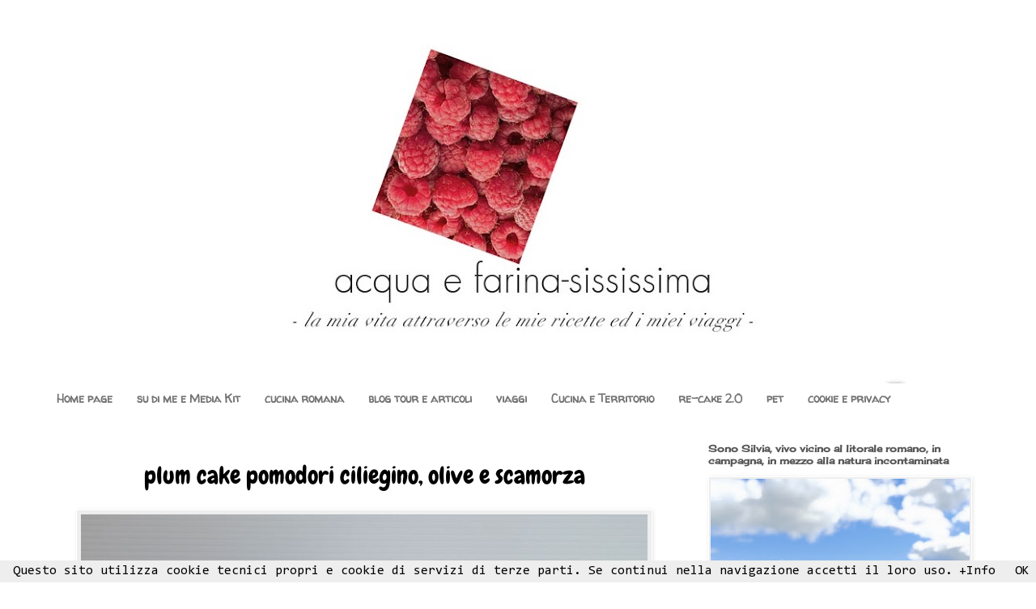

--- FILE ---
content_type: text/html; charset=UTF-8
request_url: https://www.acquaefarina-sississima.com/2015/09/plum-cake-pomodori-ciliegino-olive-e.html?showComment=1441866361412
body_size: 27436
content:
<!DOCTYPE html>
<html class='v2' dir='ltr' xmlns='http://www.w3.org/1999/xhtml' xmlns:b='http://www.google.com/2005/gml/b' xmlns:data='http://www.google.com/2005/gml/data' xmlns:expr='http://www.google.com/2005/gml/expr'>
<head>
<link href='https://www.blogger.com/static/v1/widgets/335934321-css_bundle_v2.css' rel='stylesheet' type='text/css'/>
<meta content='55957AF33D72F9C07193B0EF83832259' name='msvalidate.01'/>
<meta content='IE=EmulateIE7' http-equiv='X-UA-Compatible'/>
<meta content='width=1100' name='viewport'/>
<meta content='text/html; charset=UTF-8' http-equiv='Content-Type'/>
<meta content='blogger' name='generator'/>
<link href='https://www.acquaefarina-sississima.com/favicon.ico' rel='icon' type='image/x-icon'/>
<link href='https://www.acquaefarina-sississima.com/2015/09/plum-cake-pomodori-ciliegino-olive-e.html' rel='canonical'/>
<link rel="alternate" type="application/atom+xml" title="acqua e farina-sississima - Atom" href="https://www.acquaefarina-sississima.com/feeds/posts/default" />
<link rel="alternate" type="application/rss+xml" title="acqua e farina-sississima - RSS" href="https://www.acquaefarina-sississima.com/feeds/posts/default?alt=rss" />
<link rel="service.post" type="application/atom+xml" title="acqua e farina-sississima - Atom" href="https://www.blogger.com/feeds/2370732010725383023/posts/default" />

<link rel="alternate" type="application/atom+xml" title="acqua e farina-sississima - Atom" href="https://www.acquaefarina-sississima.com/feeds/3230158892110238686/comments/default" />
<!--Can't find substitution for tag [blog.ieCssRetrofitLinks]-->
<link href='https://blogger.googleusercontent.com/img/b/R29vZ2xl/AVvXsEgn6lNst2wQ9LoDcr0pd-ijBp4jwiSXfd1UJjqyxDkWU3frS98MoZY5BatdO_hwRxizuRo6yNt5hNVdPvxo1x15w5MAzkqEgX3WIpo1mzk1JNMTXV7aeUII4NKPwYIeMoT-hUg92vebd7A_/s1600/plum+cake+ciliegino2+OK.jpg' rel='image_src'/>
<meta content='plum cake pomodori ciliegino, olive e scamorza' name='description'/>
<meta content='https://www.acquaefarina-sississima.com/2015/09/plum-cake-pomodori-ciliegino-olive-e.html' property='og:url'/>
<meta content='plum cake pomodori ciliegino, olive e scamorza' property='og:title'/>
<meta content='plum cake pomodori ciliegino, olive e scamorza' property='og:description'/>
<meta content='https://blogger.googleusercontent.com/img/b/R29vZ2xl/AVvXsEgn6lNst2wQ9LoDcr0pd-ijBp4jwiSXfd1UJjqyxDkWU3frS98MoZY5BatdO_hwRxizuRo6yNt5hNVdPvxo1x15w5MAzkqEgX3WIpo1mzk1JNMTXV7aeUII4NKPwYIeMoT-hUg92vebd7A_/w1200-h630-p-k-no-nu/plum+cake+ciliegino2+OK.jpg' property='og:image'/>
<title>acqua e farina-sississima: plum cake pomodori ciliegino, olive e scamorza</title>
<meta content='cucina, ricette, viaggi, tour, enogastronomia, cibo, alimenti, prodotti tipici, cucina etnica, cucina mediterranea, acqua e farina, acqua, farina' name='keywords'/>
<meta content='sississima' name='author'/>
<meta content='(@)acquaefarina-sississima' name='copyright'/>
<meta content=' index, follow ' name='ROBOTS'/>
<meta content='7 days' name='revisit-after'/>
<style type='text/css'>@font-face{font-family:'Cherry Cream Soda';font-style:normal;font-weight:400;font-display:swap;src:url(//fonts.gstatic.com/s/cherrycreamsoda/v21/UMBIrOxBrW6w2FFyi9paG0fdVdRciQd9A98ZD47H.woff2)format('woff2');unicode-range:U+0000-00FF,U+0131,U+0152-0153,U+02BB-02BC,U+02C6,U+02DA,U+02DC,U+0304,U+0308,U+0329,U+2000-206F,U+20AC,U+2122,U+2191,U+2193,U+2212,U+2215,U+FEFF,U+FFFD;}@font-face{font-family:'Chewy';font-style:normal;font-weight:400;font-display:swap;src:url(//fonts.gstatic.com/s/chewy/v18/uK_94ruUb-k-wn52KjI9OPec.woff2)format('woff2');unicode-range:U+0000-00FF,U+0131,U+0152-0153,U+02BB-02BC,U+02C6,U+02DA,U+02DC,U+0304,U+0308,U+0329,U+2000-206F,U+20AC,U+2122,U+2191,U+2193,U+2212,U+2215,U+FEFF,U+FFFD;}@font-face{font-family:'Consolas';font-style:normal;font-weight:400;font-display:swap;src:url(//fonts.gstatic.com/l/font?kit=X7nm4bA-A_-9jbjWaza9xMnLGADx&skey=3d1eb1871fcc58a1&v=v20)format('woff2');unicode-range:U+0000-00FF,U+0131,U+0152-0153,U+02BB-02BC,U+02C6,U+02DA,U+02DC,U+0304,U+0308,U+0329,U+2000-206F,U+20AC,U+2122,U+2191,U+2193,U+2212,U+2215,U+FEFF,U+FFFD;}@font-face{font-family:'Rock Salt';font-style:normal;font-weight:400;font-display:swap;src:url(//fonts.gstatic.com/s/rocksalt/v24/MwQ0bhv11fWD6QsAVOZrt0M6p7NGrQ.woff2)format('woff2');unicode-range:U+0000-00FF,U+0131,U+0152-0153,U+02BB-02BC,U+02C6,U+02DA,U+02DC,U+0304,U+0308,U+0329,U+2000-206F,U+20AC,U+2122,U+2191,U+2193,U+2212,U+2215,U+FEFF,U+FFFD;}@font-face{font-family:'Walter Turncoat';font-style:normal;font-weight:400;font-display:swap;src:url(//fonts.gstatic.com/s/walterturncoat/v24/snfys0Gs98ln43n0d-14ULoToe6LZxecYZVfqA.woff2)format('woff2');unicode-range:U+0000-00FF,U+0131,U+0152-0153,U+02BB-02BC,U+02C6,U+02DA,U+02DC,U+0304,U+0308,U+0329,U+2000-206F,U+20AC,U+2122,U+2191,U+2193,U+2212,U+2215,U+FEFF,U+FFFD;}</style>
<style id='page-skin-1' type='text/css'><!--
/*
-----------------------------------------------
Blogger Template Style
Name:     Simple
Designer: Josh Peterson
URL:      www.noaesthetic.com
----------------------------------------------- */
/* Variable definitions
====================
<Variable name="keycolor" description="Main Color" type="color" default="#66bbdd"/>
<Group description="Page Text" selector="body">
<Variable name="body.font" description="Font" type="font"
default="normal normal 12px Arial, Tahoma, Helvetica, FreeSans, sans-serif"/>
<Variable name="body.text.color" description="Text Color" type="color" default="#222222"/>
</Group>
<Group description="Backgrounds" selector=".body-fauxcolumns-outer">
<Variable name="body.background.color" description="Outer Background" type="color" default="#66bbdd"/>
<Variable name="content.background.color" description="Main Background" type="color" default="#ffffff"/>
<Variable name="header.background.color" description="Header Background" type="color" default="transparent"/>
</Group>
<Group description="Links" selector=".main-outer">
<Variable name="link.color" description="Link Color" type="color" default="#2288bb"/>
<Variable name="link.visited.color" description="Visited Color" type="color" default="#888888"/>
<Variable name="link.hover.color" description="Hover Color" type="color" default="#33aaff"/>
</Group>
<Group description="Blog Title" selector=".header h1">
<Variable name="header.font" description="Font" type="font"
default="normal normal 60px Arial, Tahoma, Helvetica, FreeSans, sans-serif"/>
<Variable name="header.text.color" description="Title Color" type="color" default="#3399bb" />
</Group>
<Group description="Blog Description" selector=".header .description">
<Variable name="description.text.color" description="Description Color" type="color"
default="#777777" />
</Group>
<Group description="Tabs Text" selector=".tabs-inner .widget li a">
<Variable name="tabs.font" description="Font" type="font"
default="normal normal 14px Arial, Tahoma, Helvetica, FreeSans, sans-serif"/>
<Variable name="tabs.text.color" description="Text Color" type="color" default="#999999"/>
<Variable name="tabs.selected.text.color" description="Selected Color" type="color" default="#000000"/>
</Group>
<Group description="Tabs Background" selector=".tabs-outer .PageList">
<Variable name="tabs.background.color" description="Background Color" type="color" default="#f5f5f5"/>
<Variable name="tabs.selected.background.color" description="Selected Color" type="color" default="#eeeeee"/>
</Group>
<Group description="Post Title" selector=".post">
<Variable name="post.title.font" description="Font" type="font"
default="normal normal 22px Arial, Tahoma, Helvetica, FreeSans, sans-serif"/>
<Variable name="post.title.color" description="Color" type="color" default="#FE6602"/>
<Variable name="post.title.hover.color" description="Hover Color" type="color" default="#FFD25F"/>
</Group>
<Group description="Date Header" selector=".date-header">
<Variable name="date.header.color" description="Text Color" type="color"
default="#000000"/>
<Variable name="date.header.background.color" description="Background Color" type="color"
default="transparent"/>
</Group>
<Group description="Post Footer" selector=".post-footer">
<Variable name="post.footer.text.color" description="Text Color" type="color" default="#666666"/>
<Variable name="post.footer.background.color" description="Background Color" type="color"
default="#f9f9f9"/>
<Variable name="post.footer.border.color" description="Shadow Color" type="color" default="#eeeeee"/>
</Group>
<Group description="Gadgets" selector="h2">
<Variable name="widget.title.font" description="Title Font" type="font"
default="normal bold 11px Arial, Tahoma, Helvetica, FreeSans, sans-serif"/>
<Variable name="widget.title.text.color" description="Title Color" type="color" default="#000000"/>
<Variable name="widget.alternate.text.color" description="Alternate Color" type="color" default="#999999"/>
</Group>
<Group description="Images" selector=".main-inner">
<Variable name="image.background.color" description="Background Color" type="color" default="#ffffff"/>
<Variable name="image.border.color" description="Border Color" type="color" default="#eeeeee"/>
<Variable name="image.text.color" description="Caption Text Color" type="color" default="#000000"/>
</Group>
<Group description="Accents" selector=".content-inner">
<Variable name="body.rule.color" description="Separator Line Color" type="color" default="#eeeeee"/>
<Variable name="tabs.border.color" description="Tabs Border Color" type="color" default="#ffffff"/>
</Group>
<Variable name="body.background" description="Body Background" type="background"
color="#ffffff" default="$(color) none repeat scroll top left"/>
<Variable name="body.background.override" description="Body Background Override" type="string" default=""/>
<Variable name="body.background.gradient.cap" description="Body Gradient Cap" type="url"
default="url(//www.blogblog.com/1kt/simple/gradients_light.png)"/>
<Variable name="body.background.gradient.tile" description="Body Gradient Tile" type="url"
default="url(//www.blogblog.com/1kt/simple/body_gradient_tile_light.png)"/>
<Variable name="content.background.color.selector" description="Content Background Color Selector" type="string" default=".content-inner"/>
<Variable name="content.padding" description="Content Padding" type="length" default="10px"/>
<Variable name="content.padding.horizontal" description="Content Horizontal Padding" type="length" default="10px"/>
<Variable name="content.shadow.spread" description="Content Shadow Spread" type="length" default="40px"/>
<Variable name="content.shadow.spread.webkit" description="Content Shadow Spread (WebKit)" type="length" default="5px"/>
<Variable name="content.shadow.spread.ie" description="Content Shadow Spread (IE)" type="length" default="10px"/>
<Variable name="main.border.width" description="Main Border Width" type="length" default="0"/>
<Variable name="header.background.gradient" description="Header Gradient" type="url" default="none"/>
<Variable name="header.shadow.offset.left" description="Header Shadow Offset Left" type="length" default="-1px"/>
<Variable name="header.shadow.offset.top" description="Header Shadow Offset Top" type="length" default="-1px"/>
<Variable name="header.shadow.spread" description="Header Shadow Spread" type="length" default="1px"/>
<Variable name="header.padding" description="Header Padding" type="length" default="30px"/>
<Variable name="header.border.size" description="Header Border Size" type="length" default="1px"/>
<Variable name="header.bottom.border.size" description="Header Bottom Border Size" type="length" default="1px"/>
<Variable name="header.border.horizontalsize" description="Header Horizontal Border Size" type="length" default="0"/>
<Variable name="description.text.size" description="Description Text Size" type="string" default="140%"/>
<Variable name="tabs.margin.top" description="Tabs Margin Top" type="length" default="0" />
<Variable name="tabs.margin.side" description="Tabs Side Margin" type="length" default="30px" />
<Variable name="tabs.background.gradient" description="Tabs Background Gradient" type="url"
default="url(//www.blogblog.com/1kt/simple/gradients_light.png)"/>
<Variable name="tabs.border.width" description="Tabs Border Width" type="length" default="1px"/>
<Variable name="tabs.bevel.border.width" description="Tabs Bevel Border Width" type="length" default="1px"/>
<Variable name="date.header.padding" description="Date Header Padding" type="string" default="inherit"/>
<Variable name="date.header.letterspacing" description="Date Header Letter Spacing" type="string" default="inherit"/>
<Variable name="date.header.margin" description="Date Header Margin" type="string" default="inherit"/>
<Variable name="post.margin.bottom" description="Post Bottom Margin" type="length" default="25px"/>
<Variable name="image.border.small.size" description="Image Border Small Size" type="length" default="2px"/>
<Variable name="image.border.large.size" description="Image Border Large Size" type="length" default="5px"/>
<Variable name="page.width.selector" description="Page Width Selector" type="string" default=".region-inner"/>
<Variable name="page.width" description="Page Width" type="string" default="auto"/>
<Variable name="main.section.margin" description="Main Section Margin" type="length" default="15px"/>
<Variable name="main.padding" description="Main Padding" type="length" default="15px"/>
<Variable name="main.padding.top" description="Main Padding Top" type="length" default="30px"/>
<Variable name="main.padding.bottom" description="Main Padding Bottom" type="length" default="30px"/>
<Variable name="paging.background"
color="#ffffff"
description="Background of blog paging area" type="background"
default="transparent none no-repeat scroll top center"/>
<Variable name="footer.bevel" description="Bevel border length of footer" type="length" default="0"/>
<Variable name="mobile.background.overlay" description="Mobile Background Overlay" type="string"
default="transparent none repeat scroll top left"/>
<Variable name="mobile.background.size" description="Mobile Background Size" type="string" default="auto"/>
<Variable name="mobile.button.color" description="Mobile Button Color" type="color" default="#ffffff" />
<Variable name="startSide" description="Side where text starts in blog language" type="automatic" default="left"/>
<Variable name="endSide" description="Side where text ends in blog language" type="automatic" default="right"/>
*/
/* Content
----------------------------------------------- */
body {
font: normal normal 16px Consolas;
color: #000000;
background: #ffffff none no-repeat scroll center center;
padding: 0 0 0 0;
}
html body .region-inner {
min-width: 0;
max-width: 100%;
width: auto;
}
a:link {
text-decoration:none;
color: #000000;
}
a:visited {
text-decoration:none;
color: #575757;
}
a:hover {
text-decoration:underline;
color: #575757;
}
.body-fauxcolumn-outer .fauxcolumn-inner {
background: transparent none repeat scroll top left;
_background-image: none;
}
.body-fauxcolumn-outer .cap-top {
position: absolute;
z-index: 1;
height: 400px;
width: 100%;
background: #ffffff none no-repeat scroll center center;
}
.body-fauxcolumn-outer .cap-top .cap-left {
width: 100%;
background: transparent none repeat-x scroll top left;
_background-image: none;
}
.content-outer {
-moz-box-shadow: 0 0 0 rgba(0, 0, 0, .15);
-webkit-box-shadow: 0 0 0 rgba(0, 0, 0, .15);
-goog-ms-box-shadow: 0 0 0 #333333;
box-shadow: 0 0 0 rgba(0, 0, 0, .15);
margin-bottom: 1px;
}
.content-inner {
padding: 10px 40px;
}
.content-inner {
background-color: #ffffff;
}
/* Header
----------------------------------------------- */
.header-outer {
background: #ffffff none repeat-x scroll 0 -400px;
_background-image: none;
}
.Header h1 {
font: italic bold 60px Rock Salt;
color: #000000;
text-shadow: 0 0 0 rgba(0, 0, 0, .2);
}
.Header h1 a {
color: #000000;
}
.Header .description {
font-size: 18px;
color: #000000;
}
.header-inner .Header .titlewrapper {
padding: 22px 0;
}
.header-inner .Header .descriptionwrapper {
padding: 0 0;
}
/* Tabs
----------------------------------------------- */
.tabs-inner .section:first-child {
border-top: 0 solid #ffffff;
}
.tabs-inner .section:first-child ul {
margin-top: -1px;
border-top: 1px solid #ffffff;
border-left: 1px solid #ffffff;
border-right: 1px solid #ffffff;
}
.tabs-inner .widget ul {
background: #ffffff none repeat-x scroll 0 -800px;
_background-image: none;
border-bottom: 1px solid #ffffff;
margin-top: 0;
margin-left: -30px;
margin-right: -30px;
}
.tabs-inner .widget li a {
display: inline-block;
padding: .6em 1em;
font: normal bold 14px Walter Turncoat;
color: #737373;
border-left: 1px solid #ffffff;
border-right: 1px solid #ffffff;
}
.tabs-inner .widget li:first-child a {
border-left: none;
}
.tabs-inner .widget li.selected a, .tabs-inner .widget li a:hover {
color: #000000;
background-color: #ffffff;
text-decoration: none;
}
/* Columns
----------------------------------------------- */
.main-outer {
border-top: 0 solid #ffffff;
}
.fauxcolumn-left-outer .fauxcolumn-inner {
border-right: 1px solid #ffffff;
}
.fauxcolumn-right-outer .fauxcolumn-inner {
border-left: 1px solid #ffffff;
}
/* Headings
----------------------------------------------- */
h2 {
margin: 0 0 1em 0;
font: normal bold 12px Cherry Cream Soda;
color: #575757;
}
/* Widgets
----------------------------------------------- */
.widget .zippy {
color: #ffffff;
text-shadow: 2px 2px 1px rgba(0, 0, 0, .1);
}
.widget .popular-posts ul {
list-style: none;
}
/* Posts
----------------------------------------------- */
.date-header span {
background-color: #ffffff;
color: #737373;
padding: 0.4em;
letter-spacing: 3px;
margin: inherit;
}
.main-inner {
padding-top: 35px;
padding-bottom: 65px;
}
.main-inner .column-center-inner {
padding: 0 0;
}
.main-inner .column-center-inner .section {
margin: 0 1em;
}
.post {
margin: 0 0 45px 0;
}
.post h3 a, .post h3 a:visited
{ color: #000000;
}
.post h3 a:hover  { color: #000000;  }
h3.post-title, .comments h4 {
font: normal normal 30px Chewy;
margin: .75em 0 0;
}
.post-body {
font-size: 110%;
line-height: 1.4;
position: relative;
}
.post-body img, .post-body .tr-caption-container, .Profile img, .Image img,
.BlogList .item-thumbnail img {
padding: 2px;
background: #eeeeee;
border: 1px solid #ffffff;
-moz-box-shadow: 1px 1px 5px rgba(0, 0, 0, .1);
-webkit-box-shadow: 1px 1px 5px rgba(0, 0, 0, .1);
box-shadow: 1px 1px 5px rgba(0, 0, 0, .1);
}
.post-body img, .post-body .tr-caption-container {
padding: 5px;
}
.post-body .tr-caption-container {
color: #ffffff;
}
.post-body .tr-caption-container img {
padding: 0;
background: transparent;
border: none;
-moz-box-shadow: 0 0 0 rgba(0, 0, 0, .1);
-webkit-box-shadow: 0 0 0 rgba(0, 0, 0, .1);
box-shadow: 0 0 0 rgba(0, 0, 0, .1);
}
.post-header {
margin: 0 0 1.5em;
line-height: 1.6;
font-size: 90%;
}
.post-footer {
margin: 20px -2px 0;
padding: 5px 10px;
color: #000000;
background-color: #ffffff;
border-bottom: 1px solid #777777;
line-height: 1.6;
font-size: 90%;
}
#comments .comment-author {
padding-top: 1.5em;
border-top: 1px solid #ffffff;
background-position: 0 1.5em;
}
#comments .comment-author:first-child {
padding-top: 0;
border-top: none;
}
.avatar-image-container {
margin: .2em 0 0;
}
#comments .avatar-image-container img {
border: 1px solid #ffffff;
}
/* Comments
----------------------------------------------- */
.comments .comments-content .icon.blog-author {
background-repeat: no-repeat;
background-image: url([data-uri]);
}
.comments .comments-content .loadmore a {
border-top: 1px solid #ffffff;
border-bottom: 1px solid #ffffff;
}
.comments .comment-thread.inline-thread {
background-color: #ffffff;
}
.comments .continue {
border-top: 2px solid #ffffff;
}
/* Accents
---------------------------------------------- */
.section-columns td.columns-cell {
border-left: 1px solid #ffffff;
}
.blog-pager {
background: transparent url(//www.blogblog.com/1kt/simple/paging_dot.png) repeat-x scroll top center;
}
.blog-pager-older-link, .home-link,
.blog-pager-newer-link {
background-color: #ffffff;
padding: 5px;
}
.footer-outer {
border-top: 1px dashed #bbbbbb;
}
/* Mobile
----------------------------------------------- */
body.mobile  {
background-size: auto;
}
.mobile .body-fauxcolumn-outer {
background: transparent none repeat scroll top left;
}
.mobile .body-fauxcolumn-outer .cap-top {
background-size: 100% auto;
}
.mobile .content-outer {
-webkit-box-shadow: 0 0 3px rgba(0, 0, 0, .15);
box-shadow: 0 0 3px rgba(0, 0, 0, .15);
}
body.mobile .AdSense {
margin: 0 -0;
}
.mobile .tabs-inner .widget ul {
margin-left: 0;
margin-right: 0;
}
.mobile .post {
margin: 0;
}
.mobile .main-inner .column-center-inner .section {
margin: 0;
}
.mobile .date-header span {
padding: 0.1em 10px;
margin: 0 -10px;
}
.mobile h3.post-title {
margin: 0;
}
.mobile .blog-pager {
background: transparent none no-repeat scroll top center;
}
.mobile .footer-outer {
border-top: none;
}
.mobile .main-inner, .mobile .footer-inner {
background-color: #ffffff;
}
.mobile-index-contents {
color: #000000;
}
.mobile-link-button {
background-color: #000000;
}
.mobile-link-button a:link, .mobile-link-button a:visited {
color: #ffffff;
}
.mobile .tabs-inner .section:first-child {
border-top: none;
}
.mobile .tabs-inner .PageList .widget-content {
background-color: #ffffff;
color: #000000;
border-top: 1px solid #ffffff;
border-bottom: 1px solid #ffffff;
}
.mobile .tabs-inner .PageList .widget-content .pagelist-arrow {
border-left: 1px solid #ffffff;
}
.feed-links {
display:none;
}
.post h3{
text-align:center;
}
#header-inner{
text-align: center;
}
--></style>
<style id='template-skin-1' type='text/css'><!--
body {
min-width: 1250px;
}
.content-outer, .content-fauxcolumn-outer, .region-inner {
min-width: 1250px;
max-width: 1250px;
_width: 1250px;
}
.main-inner .columns {
padding-left: 0px;
padding-right: 380px;
}
.main-inner .fauxcolumn-center-outer {
left: 0px;
right: 380px;
/* IE6 does not respect left and right together */
_width: expression(this.parentNode.offsetWidth -
parseInt("0px") -
parseInt("380px") + 'px');
}
.main-inner .fauxcolumn-left-outer {
width: 0px;
}
.main-inner .fauxcolumn-right-outer {
width: 380px;
}
.main-inner .column-left-outer {
width: 0px;
right: 100%;
margin-left: -0px;
}
.main-inner .column-right-outer {
width: 380px;
margin-right: -380px;
}
#layout {
min-width: 0;
}
#layout .content-outer {
min-width: 0;
width: 800px;
}
#layout .region-inner {
min-width: 0;
width: auto;
}
--></style>
<meta content='19793bad6f899398-5f8d0fe85a3c3246-gb0c327990545870c-20' name='google-translate-customization'/>
<script>
//<![CDATA[
  (function(i,s,o,g,r,a,m){i[&#39;GoogleAnalyticsObject&#39;]=r;i[r]=i[r]||function(){
  (i[r].q=i[r].q||[]).push(arguments)},i[r].l=1*new Date();a=s.createElement(o),
  m=s.getElementsByTagName(o)[0];a.async=1;a.src=g;m.parentNode.insertBefore(a,m)
  })(window,document,&#39;script&#39;,&#39;//www.google-analytics.com/analytics.js&#39;,&#39;ga&#39;);

  ga(&#39;create&#39;, &#39;UA-30642953-1&#39;, &#39;auto&#39;);
 ga(&#8216;set&#8217;, &#8216;anonymizeIp&#8217;, true);
  ga(&#39;send&#39;, &#39;pageview&#39;);
//]]>
</script>
<link href='https://www.blogger.com/dyn-css/authorization.css?targetBlogID=2370732010725383023&amp;zx=2162a2f7-ff9c-441c-b7fc-44cfe1d45295' media='none' onload='if(media!=&#39;all&#39;)media=&#39;all&#39;' rel='stylesheet'/><noscript><link href='https://www.blogger.com/dyn-css/authorization.css?targetBlogID=2370732010725383023&amp;zx=2162a2f7-ff9c-441c-b7fc-44cfe1d45295' rel='stylesheet'/></noscript>
<meta name='google-adsense-platform-account' content='ca-host-pub-1556223355139109'/>
<meta name='google-adsense-platform-domain' content='blogspot.com'/>

<!-- data-ad-client=ca-pub-1943671572755763 -->

</head>
<body class='loading'>
<div class='navbar no-items section' id='navbar'></div>
<div class='body-fauxcolumns'>
<div class='fauxcolumn-outer body-fauxcolumn-outer'>
<div class='cap-top'>
<div class='cap-left'></div>
<div class='cap-right'></div>
</div>
<div class='fauxborder-left'>
<div class='fauxborder-right'></div>
<div class='fauxcolumn-inner'>
</div>
</div>
<div class='cap-bottom'>
<div class='cap-left'></div>
<div class='cap-right'></div>
</div>
</div>
</div>
<div class='content'>
<div class='content-fauxcolumns'>
<div class='fauxcolumn-outer content-fauxcolumn-outer'>
<div class='cap-top'>
<div class='cap-left'></div>
<div class='cap-right'></div>
</div>
<div class='fauxborder-left'>
<div class='fauxborder-right'></div>
<div class='fauxcolumn-inner'>
</div>
</div>
<div class='cap-bottom'>
<div class='cap-left'></div>
<div class='cap-right'></div>
</div>
</div>
</div>
<div class='content-outer'>
<div class='content-cap-top cap-top'>
<div class='cap-left'></div>
<div class='cap-right'></div>
</div>
<div class='fauxborder-left content-fauxborder-left'>
<div class='fauxborder-right content-fauxborder-right'></div>
<div class='content-inner'>
<div id='fb-root'></div>
<script>(function(d, s, id) {
  var js, fjs = d.getElementsByTagName(s)[0];
  if (d.getElementById(id)) return;
  js = d.createElement(s); js.id = id;
  js.src = "//connect.facebook.net/it_IT/all.js#xfbml=1";
  fjs.parentNode.insertBefore(js, fjs);
}(document, 'script', 'facebook-jssdk'));</script>
<header>
<div class='header-outer'>
<div class='header-cap-top cap-top'>
<div class='cap-left'></div>
<div class='cap-right'></div>
</div>
<div class='fauxborder-left header-fauxborder-left'>
<div class='fauxborder-right header-fauxborder-right'></div>
<div class='region-inner header-inner'>
<div class='header section' id='header'><div class='widget Header' data-version='1' id='Header1'>
<div id='header-inner'>
<a href='https://www.acquaefarina-sississima.com/' style='display: block'>
<img alt='acqua e farina-sississima' height='435px; ' id='Header1_headerimg' src='https://blogger.googleusercontent.com/img/b/R29vZ2xl/AVvXsEgIPCeY8wrJ1OYNrU6YAA1_j1NXn52hHJZ56TJQ5Lu2W6dwkvojgbleEOfMZ6Vy1GgPEgEOtcMTH8uVKP-SRpcvXk8jAsH-HKYmCiXxRtnFiagcwxNQjw_KKoRi7H6uHGi2Hd1vX3zbynw/s1170/HEADER3+17+SETTEMBRE+2016.jpg' style='display: block' width='1170px; '/>
</a>
</div>
</div></div>
</div>
</div>
<div class='header-cap-bottom cap-bottom'>
<div class='cap-left'></div>
<div class='cap-right'></div>
</div>
</div>
</header>
<div class='tabs-outer'>
<div class='tabs-cap-top cap-top'>
<div class='cap-left'></div>
<div class='cap-right'></div>
</div>
<div class='fauxborder-left tabs-fauxborder-left'>
<div class='fauxborder-right tabs-fauxborder-right'></div>
<div class='region-inner tabs-inner'>
<div class='tabs section' id='crosscol'><div class='widget PageList' data-version='1' id='PageList1'>
<h2>elenco pagine</h2>
<div class='widget-content'>
<ul>
<li>
<a href='http://www.acquaefarina-sississima.com/'>Home page</a>
</li>
<li>
<a href='https://www.acquaefarina-sississima.com/p/io-e-questo-blog.html'>su di me e Media Kit</a>
</li>
<li>
<a href='http://www.acquaefarina-sississima.com/p/blog-di-cucina-romana.html'>cucina romana</a>
</li>
<li>
<a href='http://www.acquaefarina-sississima.com/p/articoli.html'>blog tour e articoli</a>
</li>
<li>
<a href='https://www.acquaefarina-sississima.com/p/viaggi.html'>viaggi</a>
</li>
<li>
<a href='http://www.acquaefarina-sississima.com/p/cucina-e-territorio.html'>Cucina e Territorio</a>
</li>
<li>
<a href='http://www.acquaefarina-sississima.com/p/re-cake.html'>re-cake 2.0</a>
</li>
<li>
<a href='http://www.acquaefarina-sississima.com/p/pet.html'>pet</a>
</li>
<li>
<a href='http://www.acquaefarina-sississima.com/p/uso-dei-cookie.html'>cookie e privacy</a>
</li>
</ul>
<div class='clear'></div>
</div>
</div></div>
<div class='tabs no-items section' id='crosscol-overflow'></div>
</div>
</div>
<div class='tabs-cap-bottom cap-bottom'>
<div class='cap-left'></div>
<div class='cap-right'></div>
</div>
</div>
<div class='main-outer'>
<div class='main-cap-top cap-top'>
<div class='cap-left'></div>
<div class='cap-right'></div>
</div>
<div class='fauxborder-left main-fauxborder-left'>
<div class='fauxborder-right main-fauxborder-right'></div>
<div class='region-inner main-inner'>
<div class='columns fauxcolumns'>
<div class='fauxcolumn-outer fauxcolumn-center-outer'>
<div class='cap-top'>
<div class='cap-left'></div>
<div class='cap-right'></div>
</div>
<div class='fauxborder-left'>
<div class='fauxborder-right'></div>
<div class='fauxcolumn-inner'>
</div>
</div>
<div class='cap-bottom'>
<div class='cap-left'></div>
<div class='cap-right'></div>
</div>
</div>
<div class='fauxcolumn-outer fauxcolumn-left-outer'>
<div class='cap-top'>
<div class='cap-left'></div>
<div class='cap-right'></div>
</div>
<div class='fauxborder-left'>
<div class='fauxborder-right'></div>
<div class='fauxcolumn-inner'>
</div>
</div>
<div class='cap-bottom'>
<div class='cap-left'></div>
<div class='cap-right'></div>
</div>
</div>
<div class='fauxcolumn-outer fauxcolumn-right-outer'>
<div class='cap-top'>
<div class='cap-left'></div>
<div class='cap-right'></div>
</div>
<div class='fauxborder-left'>
<div class='fauxborder-right'></div>
<div class='fauxcolumn-inner'>
</div>
</div>
<div class='cap-bottom'>
<div class='cap-left'></div>
<div class='cap-right'></div>
</div>
</div>
<!-- corrects IE6 width calculation -->
<div class='columns-inner'>
<div class='column-center-outer'>
<div class='column-center-inner'>
<div class='main section' id='main'><div class='widget Blog' data-version='1' id='Blog1'>
<div class='blog-posts hfeed'>

          <div class="date-outer">
        

          <div class="date-posts">
        
<div class='post-outer'>
<div class='post hentry' itemprop='blogPost' itemscope='itemscope' itemtype='http://schema.org/BlogPosting'>
<meta content='https://blogger.googleusercontent.com/img/b/R29vZ2xl/AVvXsEgn6lNst2wQ9LoDcr0pd-ijBp4jwiSXfd1UJjqyxDkWU3frS98MoZY5BatdO_hwRxizuRo6yNt5hNVdPvxo1x15w5MAzkqEgX3WIpo1mzk1JNMTXV7aeUII4NKPwYIeMoT-hUg92vebd7A_/s72-c/plum+cake+ciliegino2+OK.jpg' itemprop='image_url'/>
<meta content='2370732010725383023' itemprop='blogId'/>
<meta content='3230158892110238686' itemprop='postId'/>
<a name='3230158892110238686'></a>
<h3 class='post-title entry-title' itemprop='name'>
plum cake pomodori ciliegino, olive e scamorza
</h3>
<div class='post-header'>
<div class='post-header-line-1'></div>
</div>
<div class='post-body entry-content' id='post-body-3230158892110238686' itemprop='articleBody'>
<div class="separator" style="clear: both; text-align: center;">
<a href="https://blogger.googleusercontent.com/img/b/R29vZ2xl/AVvXsEgn6lNst2wQ9LoDcr0pd-ijBp4jwiSXfd1UJjqyxDkWU3frS98MoZY5BatdO_hwRxizuRo6yNt5hNVdPvxo1x15w5MAzkqEgX3WIpo1mzk1JNMTXV7aeUII4NKPwYIeMoT-hUg92vebd7A_/s1600/plum+cake+ciliegino2+OK.jpg" imageanchor="1" style="margin-left: 1em; margin-right: 1em;"><img border="0" src="https://blogger.googleusercontent.com/img/b/R29vZ2xl/AVvXsEgn6lNst2wQ9LoDcr0pd-ijBp4jwiSXfd1UJjqyxDkWU3frS98MoZY5BatdO_hwRxizuRo6yNt5hNVdPvxo1x15w5MAzkqEgX3WIpo1mzk1JNMTXV7aeUII4NKPwYIeMoT-hUg92vebd7A_/s1600/plum+cake+ciliegino2+OK.jpg" /></a></div>
<div style="text-align: center;">
...adoro la primavera e l'estate e tutto ciò che succede nel mio giardino e nel mio orto...questi pomodorini ciliegino provengono infatti dal mio orto estivo (che ancora c'è, anche se in misura minore questo soprattutto per il grande caldo che c'è stato che ha, inevitabilmente, ma comunque parzialmente, rovinato il raccolto, per esempio di pomodori ciliegino ne ho avuti meno della metà deli raccolto dell'anno scorso) ma comunque le buone ricette non sono mancate...una è proprio questa preparata durante un pranzo in giardino quando avevo ospiti... ;)</div>
<a name="more"></a><div class="separator" style="clear: both; text-align: center;">
</div>
<br />
<div style="text-align: center;">
<b>ingredienti:</b></div>
<div style="text-align: center;">
300 gr di farina 0</div>
<div style="text-align: center;">
300 gr di pomodorini ciliegino (<i>del mio orto!!</i>)</div>
<div style="text-align: center;">
200 gr di scamorza bianca</div>
<div style="text-align: center;">
1 bustina di lievito in polvere per torte salate</div>
<div style="text-align: center;">
60 gr di parmigiano grattugiato</div>
<div style="text-align: center;">
80 gr di olive nere snocciolate</div>
<div style="text-align: center;">
60 ml di di latte</div>
<div style="text-align: center;">
3 uova</div>
<div style="text-align: center;">
sale</div>
<div style="text-align: center;">
<br /></div>
<div style="text-align: center;">
** stampo da plum cake <a href="http://www.pavonidea.it/prodotti_dettaglio.asp?subcat_id=318&amp;prod_prod_id=590">PAVONIDEA</a></div>
<div style="text-align: center;">
<br /></div>
<div style="text-align: center;">
In un recipiente setacciare la farina con il lievito. In un'altro recipiente sgusciare le uova e sbatterle insieme al parmigiano grattugiato, al latte all'olio extravergine di oliva e ad un pizzico di sale, dopo aver amalgamato bene aggiungere la scamorza tagliata a dadini e le olive nere tagliate a rondelle, mescolare ancora, alla fine unire la farina ed il lievito ed amalgamare con cura tutti gli ingredienti. Distribuire sul fondo i pomodorini ciliegino lavati ed asciugati, aggiungere sopra il composto, livellare con una spatola e cuocere in forno già caldo a &nbsp;200&#176; per 45 minuti circa. Servire il plum cake tiepido o freddo.<br />
<div class="separator" style="clear: both; text-align: center;">
</div>
<div class="separator" style="clear: both; text-align: center;">
<a href="https://blogger.googleusercontent.com/img/b/R29vZ2xl/AVvXsEiI3vZEmImgxf_aYCzvGCKd1mLRFe5dknC-SIiWhyphenhyphentNNacihS0gful6iuK8qA9HiDQIf2YbExI5cZNYr02LFxtDhuniRBwbRxQng-qVK6ky5PtLyzsoIPuq7XRBc7AK-RyZjOr-QyLphVl8/w644-h965-no/" imageanchor="1" style="margin-left: 1em; margin-right: 1em;"><img border="0" src="https://blogger.googleusercontent.com/img/b/R29vZ2xl/AVvXsEiI3vZEmImgxf_aYCzvGCKd1mLRFe5dknC-SIiWhyphenhyphentNNacihS0gful6iuK8qA9HiDQIf2YbExI5cZNYr02LFxtDhuniRBwbRxQng-qVK6ky5PtLyzsoIPuq7XRBc7AK-RyZjOr-QyLphVl8/w644-h965-no/" /></a></div>
<br /></div>
<div style='clear: both;'></div>
</div>
<div class='post-footer'>
<a href='http://www.bloglovin.com/en/blog/4328367' title='Follow acqua e farina-sississima on Bloglovin'><img alt="Follow on Bloglovin" border="0" src="https://lh3.googleusercontent.com/blogger_img_proxy/AEn0k_sYl_mTmqbnNU8J-pjkMeVKSD0YxTb7ynRdURxP4NsMH0IbzW2qoQQuQ1DUTxFS-T1LtvsRgce0c6h4GuzGP8HFcpQ7VTd2_qbcg0P0wU1ltfn6hHVqxvDjCd6AebshNyqPIA=s0-d"></a><a href='http://www.bloglovin.com/en/blog/4328367' title='Follow acqua e farina-sississima on Bloglovin'><img alt="Follow on Bloglovin" border="0" src="https://lh3.googleusercontent.com/blogger_img_proxy/AEn0k_vEw3HPjlfHwtbiHkRN0IMx31OHUMmG4_dYaQqvPDriSxhU1eRK4jmhApxDfoEbgQqdUsJq0oN8ATav33LP6FA2JUJpC4bHuMWmId_mOTpI8xQp1n71Z5kx6Aj4g_ZmqkleapyT0g=s0-d"></a>
<right><iframe allowTransparency='true' frameborder='0' scrolling='no' src='http://www.facebook.com/plugins/like.php?href=https://www.acquaefarina-sississima.com/2015/09/plum-cake-pomodori-ciliegino-olive-e.html&layout=standard&show-  faces=true&width=530&height=18&action=like&colorscheme=light' style='border:none; overflow:hidden; width:530px; height:18px'></iframe></right>
<div id='pin-wrapper' style='margin:5px 10px 5px 0; text-align: left;'>
<a class='pin-it-button' count-layout='horizontal' href='http://pinterest.com/pin/create/button/?url=https://www.acquaefarina-sississima.com/2015/09/plum-cake-pomodori-ciliegino-olive-e.html'>Pin It</a>
<a href='javascript:void(run_pinmarklet())' style='margin-right:-93px; width:43px; height:20px; display:inline-block;'></a>
</div>
<script src="//assets.pinterest.com/js/pinit.js" type="text/javascript"></script>
<script type='text/javascript'>
function run_pinmarklet() {
    var e=document.createElement('script');
    e.setAttribute('type','text/javascript');
    e.setAttribute('charset','UTF-8');
    e.setAttribute('src','http://assets.pinterest.com/js/pinmarklet.js?r=' + Math.random()*99999999);
    document.body.appendChild(e);
}
</script>
<div class='post-footer-line post-footer-line-1'><span class='post-timestamp'>
</span>
<span class='post-comment-link'>
</span>
<span class='post-icons'>
</span>
<div class='post-share-buttons goog-inline-block'>
<a class='goog-inline-block share-button sb-email' href='https://www.blogger.com/share-post.g?blogID=2370732010725383023&postID=3230158892110238686&target=email' target='_blank' title='Invia tramite email'><span class='share-button-link-text'>Invia tramite email</span></a><a class='goog-inline-block share-button sb-blog' href='https://www.blogger.com/share-post.g?blogID=2370732010725383023&postID=3230158892110238686&target=blog' onclick='window.open(this.href, "_blank", "height=270,width=475"); return false;' target='_blank' title='Postalo sul blog'><span class='share-button-link-text'>Postalo sul blog</span></a><a class='goog-inline-block share-button sb-twitter' href='https://www.blogger.com/share-post.g?blogID=2370732010725383023&postID=3230158892110238686&target=twitter' target='_blank' title='Condividi su X'><span class='share-button-link-text'>Condividi su X</span></a><a class='goog-inline-block share-button sb-facebook' href='https://www.blogger.com/share-post.g?blogID=2370732010725383023&postID=3230158892110238686&target=facebook' onclick='window.open(this.href, "_blank", "height=430,width=640"); return false;' target='_blank' title='Condividi su Facebook'><span class='share-button-link-text'>Condividi su Facebook</span></a><a class='goog-inline-block share-button sb-pinterest' href='https://www.blogger.com/share-post.g?blogID=2370732010725383023&postID=3230158892110238686&target=pinterest' target='_blank' title='Condividi su Pinterest'><span class='share-button-link-text'>Condividi su Pinterest</span></a>
</div>
</div>
<div class='post-footer-line post-footer-line-2'><span class='post-labels'>
Labels:
<a href='https://www.acquaefarina-sississima.com/search/label/antipasti%20e%20sfizi' rel='tag'>antipasti e sfizi</a>,
<a href='https://www.acquaefarina-sississima.com/search/label/piatto%20unico' rel='tag'>piatto unico</a>
</span>
</div>
<div class='post-footer-line post-footer-line-3'></div>
</div>
</div>
<div class='comments' id='comments'>
<a name='comments'></a>
<h4>15 commenti:</h4>
<div class='comments-content'>
<script async='async' src='' type='text/javascript'></script>
<script type='text/javascript'>
    (function() {
      var items = null;
      var msgs = null;
      var config = {};

// <![CDATA[
      var cursor = null;
      if (items && items.length > 0) {
        cursor = parseInt(items[items.length - 1].timestamp) + 1;
      }

      var bodyFromEntry = function(entry) {
        var text = (entry &&
                    ((entry.content && entry.content.$t) ||
                     (entry.summary && entry.summary.$t))) ||
            '';
        if (entry && entry.gd$extendedProperty) {
          for (var k in entry.gd$extendedProperty) {
            if (entry.gd$extendedProperty[k].name == 'blogger.contentRemoved') {
              return '<span class="deleted-comment">' + text + '</span>';
            }
          }
        }
        return text;
      }

      var parse = function(data) {
        cursor = null;
        var comments = [];
        if (data && data.feed && data.feed.entry) {
          for (var i = 0, entry; entry = data.feed.entry[i]; i++) {
            var comment = {};
            // comment ID, parsed out of the original id format
            var id = /blog-(\d+).post-(\d+)/.exec(entry.id.$t);
            comment.id = id ? id[2] : null;
            comment.body = bodyFromEntry(entry);
            comment.timestamp = Date.parse(entry.published.$t) + '';
            if (entry.author && entry.author.constructor === Array) {
              var auth = entry.author[0];
              if (auth) {
                comment.author = {
                  name: (auth.name ? auth.name.$t : undefined),
                  profileUrl: (auth.uri ? auth.uri.$t : undefined),
                  avatarUrl: (auth.gd$image ? auth.gd$image.src : undefined)
                };
              }
            }
            if (entry.link) {
              if (entry.link[2]) {
                comment.link = comment.permalink = entry.link[2].href;
              }
              if (entry.link[3]) {
                var pid = /.*comments\/default\/(\d+)\?.*/.exec(entry.link[3].href);
                if (pid && pid[1]) {
                  comment.parentId = pid[1];
                }
              }
            }
            comment.deleteclass = 'item-control blog-admin';
            if (entry.gd$extendedProperty) {
              for (var k in entry.gd$extendedProperty) {
                if (entry.gd$extendedProperty[k].name == 'blogger.itemClass') {
                  comment.deleteclass += ' ' + entry.gd$extendedProperty[k].value;
                } else if (entry.gd$extendedProperty[k].name == 'blogger.displayTime') {
                  comment.displayTime = entry.gd$extendedProperty[k].value;
                }
              }
            }
            comments.push(comment);
          }
        }
        return comments;
      };

      var paginator = function(callback) {
        if (hasMore()) {
          var url = config.feed + '?alt=json&v=2&orderby=published&reverse=false&max-results=50';
          if (cursor) {
            url += '&published-min=' + new Date(cursor).toISOString();
          }
          window.bloggercomments = function(data) {
            var parsed = parse(data);
            cursor = parsed.length < 50 ? null
                : parseInt(parsed[parsed.length - 1].timestamp) + 1
            callback(parsed);
            window.bloggercomments = null;
          }
          url += '&callback=bloggercomments';
          var script = document.createElement('script');
          script.type = 'text/javascript';
          script.src = url;
          document.getElementsByTagName('head')[0].appendChild(script);
        }
      };
      var hasMore = function() {
        return !!cursor;
      };
      var getMeta = function(key, comment) {
        if ('iswriter' == key) {
          var matches = !!comment.author
              && comment.author.name == config.authorName
              && comment.author.profileUrl == config.authorUrl;
          return matches ? 'true' : '';
        } else if ('deletelink' == key) {
          return config.baseUri + '/comment/delete/'
               + config.blogId + '/' + comment.id;
        } else if ('deleteclass' == key) {
          return comment.deleteclass;
        }
        return '';
      };

      var replybox = null;
      var replyUrlParts = null;
      var replyParent = undefined;

      var onReply = function(commentId, domId) {
        if (replybox == null) {
          // lazily cache replybox, and adjust to suit this style:
          replybox = document.getElementById('comment-editor');
          if (replybox != null) {
            replybox.height = '250px';
            replybox.style.display = 'block';
            replyUrlParts = replybox.src.split('#');
          }
        }
        if (replybox && (commentId !== replyParent)) {
          replybox.src = '';
          document.getElementById(domId).insertBefore(replybox, null);
          replybox.src = replyUrlParts[0]
              + (commentId ? '&parentID=' + commentId : '')
              + '#' + replyUrlParts[1];
          replyParent = commentId;
        }
      };

      var hash = (window.location.hash || '#').substring(1);
      var startThread, targetComment;
      if (/^comment-form_/.test(hash)) {
        startThread = hash.substring('comment-form_'.length);
      } else if (/^c[0-9]+$/.test(hash)) {
        targetComment = hash.substring(1);
      }

      // Configure commenting API:
      var configJso = {
        'maxDepth': config.maxThreadDepth
      };
      var provider = {
        'id': config.postId,
        'data': items,
        'loadNext': paginator,
        'hasMore': hasMore,
        'getMeta': getMeta,
        'onReply': onReply,
        'rendered': true,
        'initComment': targetComment,
        'initReplyThread': startThread,
        'config': configJso,
        'messages': msgs
      };

      var render = function() {
        if (window.goog && window.goog.comments) {
          var holder = document.getElementById('comment-holder');
          window.goog.comments.render(holder, provider);
        }
      };

      // render now, or queue to render when library loads:
      if (window.goog && window.goog.comments) {
        render();
      } else {
        window.goog = window.goog || {};
        window.goog.comments = window.goog.comments || {};
        window.goog.comments.loadQueue = window.goog.comments.loadQueue || [];
        window.goog.comments.loadQueue.push(render);
      }
    })();
// ]]>
  </script>
<div id='comment-holder'>
<div class="comment-thread toplevel-thread"><ol id="top-ra"><li class="comment" id="c1843658007107431262"><div class="avatar-image-container"><img src="//blogger.googleusercontent.com/img/b/R29vZ2xl/AVvXsEioZyMT67vK2en8k3Zx6V_d30n68BzuuBLmUY29vMWoa0mXFDC_nqeNWA_X0a9Kuz8hNihulhYXxcG6_wThQS0sHUyjj9PMzRwXMZjDqqU5k54T-Vn28fVUOVe25Ry6POE/s45-c/eeeee.JPG" alt=""/></div><div class="comment-block"><div class="comment-header"><cite class="user"><a href="https://www.blogger.com/profile/13088081439408687809" rel="nofollow">Nyu Egawa</a></cite><span class="icon user "></span><span class="datetime secondary-text"><a rel="nofollow" href="https://www.acquaefarina-sississima.com/2015/09/plum-cake-pomodori-ciliegino-olive-e.html?showComment=1441793909376#c1843658007107431262">9 settembre 2015 alle ore 12:18</a></span></div><p class="comment-content">Sto sbavando tutta la mia bava! xD</p><span class="comment-actions secondary-text"><a class="comment-reply" target="_self" data-comment-id="1843658007107431262">Rispondi</a><span class="item-control blog-admin blog-admin pid-1935180564"><a target="_self" href="https://www.blogger.com/comment/delete/2370732010725383023/1843658007107431262">Elimina</a></span></span></div><div class="comment-replies"><div id="c1843658007107431262-rt" class="comment-thread inline-thread hidden"><span class="thread-toggle thread-expanded"><span class="thread-arrow"></span><span class="thread-count"><a target="_self">Risposte</a></span></span><ol id="c1843658007107431262-ra" class="thread-chrome thread-expanded"><div></div><div id="c1843658007107431262-continue" class="continue"><a class="comment-reply" target="_self" data-comment-id="1843658007107431262">Rispondi</a></div></ol></div></div><div class="comment-replybox-single" id="c1843658007107431262-ce"></div></li><li class="comment" id="c1845480277428494617"><div class="avatar-image-container"><img src="//www.blogger.com/img/blogger_logo_round_35.png" alt=""/></div><div class="comment-block"><div class="comment-header"><cite class="user"><a href="https://www.blogger.com/profile/09771118777922053234" rel="nofollow">Le ricette di Claudia e Andre</a></cite><span class="icon user "></span><span class="datetime secondary-text"><a rel="nofollow" href="https://www.acquaefarina-sississima.com/2015/09/plum-cake-pomodori-ciliegino-olive-e.html?showComment=1441799436708#c1845480277428494617">9 settembre 2015 alle ore 13:50</a></span></div><p class="comment-content">Ha un bel aspetto e sicuramente un buon gusto !</p><span class="comment-actions secondary-text"><a class="comment-reply" target="_self" data-comment-id="1845480277428494617">Rispondi</a><span class="item-control blog-admin blog-admin pid-1444904889"><a target="_self" href="https://www.blogger.com/comment/delete/2370732010725383023/1845480277428494617">Elimina</a></span></span></div><div class="comment-replies"><div id="c1845480277428494617-rt" class="comment-thread inline-thread hidden"><span class="thread-toggle thread-expanded"><span class="thread-arrow"></span><span class="thread-count"><a target="_self">Risposte</a></span></span><ol id="c1845480277428494617-ra" class="thread-chrome thread-expanded"><div></div><div id="c1845480277428494617-continue" class="continue"><a class="comment-reply" target="_self" data-comment-id="1845480277428494617">Rispondi</a></div></ol></div></div><div class="comment-replybox-single" id="c1845480277428494617-ce"></div></li><li class="comment" id="c4311156995701506596"><div class="avatar-image-container"><img src="//blogger.googleusercontent.com/img/b/R29vZ2xl/AVvXsEiJX6ZguACKXGU3fYg5mOGzgfHAbamgkqOTKa10moPmiVAS301HQ2xvdHtVunFDFyGB_Zi6EqW5JiA5vxruMOJ1hDwTD1IuRgKklftqxV4WnEWBMi0NHe7vz5LDqcuWNPI/s45-c/0b89dd7c-3d65-4e16-81c2-650422c2143d.jpg" alt=""/></div><div class="comment-block"><div class="comment-header"><cite class="user"><a href="https://www.blogger.com/profile/01247555376622300138" rel="nofollow">zia Consu</a></cite><span class="icon user "></span><span class="datetime secondary-text"><a rel="nofollow" href="https://www.acquaefarina-sississima.com/2015/09/plum-cake-pomodori-ciliegino-olive-e.html?showComment=1441813683330#c4311156995701506596">9 settembre 2015 alle ore 17:48</a></span></div><p class="comment-content">Molto bella e scenografica anche la forma..non oso immaginarne il sapore divino!!! Complimenti Silvia!</p><span class="comment-actions secondary-text"><a class="comment-reply" target="_self" data-comment-id="4311156995701506596">Rispondi</a><span class="item-control blog-admin blog-admin pid-1648187959"><a target="_self" href="https://www.blogger.com/comment/delete/2370732010725383023/4311156995701506596">Elimina</a></span></span></div><div class="comment-replies"><div id="c4311156995701506596-rt" class="comment-thread inline-thread hidden"><span class="thread-toggle thread-expanded"><span class="thread-arrow"></span><span class="thread-count"><a target="_self">Risposte</a></span></span><ol id="c4311156995701506596-ra" class="thread-chrome thread-expanded"><div></div><div id="c4311156995701506596-continue" class="continue"><a class="comment-reply" target="_self" data-comment-id="4311156995701506596">Rispondi</a></div></ol></div></div><div class="comment-replybox-single" id="c4311156995701506596-ce"></div></li><li class="comment" id="c9092945466462238305"><div class="avatar-image-container"><img src="//www.blogger.com/img/blogger_logo_round_35.png" alt=""/></div><div class="comment-block"><div class="comment-header"><cite class="user"><a href="https://www.blogger.com/profile/10884603341726895136" rel="nofollow">Rosy</a></cite><span class="icon user "></span><span class="datetime secondary-text"><a rel="nofollow" href="https://www.acquaefarina-sississima.com/2015/09/plum-cake-pomodori-ciliegino-olive-e.html?showComment=1441821455259#c9092945466462238305">9 settembre 2015 alle ore 19:57</a></span></div><p class="comment-content">che meraviglia questo plumcake salato...buonissimo e superinvitante con abbinamenti che adoro, bravissima come sempre Silvia, complimenti:))<br>Un bacione:))<br>Rosy</p><span class="comment-actions secondary-text"><a class="comment-reply" target="_self" data-comment-id="9092945466462238305">Rispondi</a><span class="item-control blog-admin blog-admin pid-682037451"><a target="_self" href="https://www.blogger.com/comment/delete/2370732010725383023/9092945466462238305">Elimina</a></span></span></div><div class="comment-replies"><div id="c9092945466462238305-rt" class="comment-thread inline-thread hidden"><span class="thread-toggle thread-expanded"><span class="thread-arrow"></span><span class="thread-count"><a target="_self">Risposte</a></span></span><ol id="c9092945466462238305-ra" class="thread-chrome thread-expanded"><div></div><div id="c9092945466462238305-continue" class="continue"><a class="comment-reply" target="_self" data-comment-id="9092945466462238305">Rispondi</a></div></ol></div></div><div class="comment-replybox-single" id="c9092945466462238305-ce"></div></li><li class="comment" id="c8996113369554586287"><div class="avatar-image-container"><img src="//www.blogger.com/img/blogger_logo_round_35.png" alt=""/></div><div class="comment-block"><div class="comment-header"><cite class="user"><a href="https://www.blogger.com/profile/14177090024341065727" rel="nofollow">silvia brisi</a></cite><span class="icon user "></span><span class="datetime secondary-text"><a rel="nofollow" href="https://www.acquaefarina-sississima.com/2015/09/plum-cake-pomodori-ciliegino-olive-e.html?showComment=1441827632733#c8996113369554586287">9 settembre 2015 alle ore 21:40</a></span></div><p class="comment-content">Che buonooooooo!!!</p><span class="comment-actions secondary-text"><a class="comment-reply" target="_self" data-comment-id="8996113369554586287">Rispondi</a><span class="item-control blog-admin blog-admin pid-1585460114"><a target="_self" href="https://www.blogger.com/comment/delete/2370732010725383023/8996113369554586287">Elimina</a></span></span></div><div class="comment-replies"><div id="c8996113369554586287-rt" class="comment-thread inline-thread hidden"><span class="thread-toggle thread-expanded"><span class="thread-arrow"></span><span class="thread-count"><a target="_self">Risposte</a></span></span><ol id="c8996113369554586287-ra" class="thread-chrome thread-expanded"><div></div><div id="c8996113369554586287-continue" class="continue"><a class="comment-reply" target="_self" data-comment-id="8996113369554586287">Rispondi</a></div></ol></div></div><div class="comment-replybox-single" id="c8996113369554586287-ce"></div></li><li class="comment" id="c4556355234308051927"><div class="avatar-image-container"><img src="//blogger.googleusercontent.com/img/b/R29vZ2xl/AVvXsEhRDrDibZ1zAFtjULeYlwUZzeWYv794nAqCxqLeqPUEVV1uIZLQBpX6dw4BHRUv4FsEA2VyrxZokviijYfNt8IXeuTOCuCoslabulxagAe51XsxH-PQbUKLytNpj3A3kQ/s45-c/IMG-20210909-WA0023+ritagliata.jpg" alt=""/></div><div class="comment-block"><div class="comment-header"><cite class="user"><a href="https://www.blogger.com/profile/02434319853485885580" rel="nofollow">Daniela</a></cite><span class="icon user "></span><span class="datetime secondary-text"><a rel="nofollow" href="https://www.acquaefarina-sississima.com/2015/09/plum-cake-pomodori-ciliegino-olive-e.html?showComment=1441829008175#c4556355234308051927">9 settembre 2015 alle ore 22:03</a></span></div><p class="comment-content">Buonissimo!!!!!!!<br>Un bacio</p><span class="comment-actions secondary-text"><a class="comment-reply" target="_self" data-comment-id="4556355234308051927">Rispondi</a><span class="item-control blog-admin blog-admin pid-552730590"><a target="_self" href="https://www.blogger.com/comment/delete/2370732010725383023/4556355234308051927">Elimina</a></span></span></div><div class="comment-replies"><div id="c4556355234308051927-rt" class="comment-thread inline-thread hidden"><span class="thread-toggle thread-expanded"><span class="thread-arrow"></span><span class="thread-count"><a target="_self">Risposte</a></span></span><ol id="c4556355234308051927-ra" class="thread-chrome thread-expanded"><div></div><div id="c4556355234308051927-continue" class="continue"><a class="comment-reply" target="_self" data-comment-id="4556355234308051927">Rispondi</a></div></ol></div></div><div class="comment-replybox-single" id="c4556355234308051927-ce"></div></li><li class="comment" id="c1798455720902522281"><div class="avatar-image-container"><img src="//blogger.googleusercontent.com/img/b/R29vZ2xl/AVvXsEjOMMXlJc8pNwaa4m4mHNcL83Ofuo3htVhQSugPyRuG83_5Nq3UL-2wIFe2vPATccw_kjhpX4ifgDOvnc6_sMfa8TKOnc_Bf4GtqpnJu8QhX9bERMIw7MgTUMa0jfA9I7A/s45-c/*" alt=""/></div><div class="comment-block"><div class="comment-header"><cite class="user"><a href="https://www.blogger.com/profile/15369579914829275269" rel="nofollow">Manu</a></cite><span class="icon user "></span><span class="datetime secondary-text"><a rel="nofollow" href="https://www.acquaefarina-sississima.com/2015/09/plum-cake-pomodori-ciliegino-olive-e.html?showComment=1441866361412#c1798455720902522281">10 settembre 2015 alle ore 08:26</a></span></div><p class="comment-content">E&#39; semplicemente divino!<br>Ti abbraccio</p><span class="comment-actions secondary-text"><a class="comment-reply" target="_self" data-comment-id="1798455720902522281">Rispondi</a><span class="item-control blog-admin blog-admin pid-1166070748"><a target="_self" href="https://www.blogger.com/comment/delete/2370732010725383023/1798455720902522281">Elimina</a></span></span></div><div class="comment-replies"><div id="c1798455720902522281-rt" class="comment-thread inline-thread hidden"><span class="thread-toggle thread-expanded"><span class="thread-arrow"></span><span class="thread-count"><a target="_self">Risposte</a></span></span><ol id="c1798455720902522281-ra" class="thread-chrome thread-expanded"><div></div><div id="c1798455720902522281-continue" class="continue"><a class="comment-reply" target="_self" data-comment-id="1798455720902522281">Rispondi</a></div></ol></div></div><div class="comment-replybox-single" id="c1798455720902522281-ce"></div></li><li class="comment" id="c6160228614375531192"><div class="avatar-image-container"><img src="//www.blogger.com/img/blogger_logo_round_35.png" alt=""/></div><div class="comment-block"><div class="comment-header"><cite class="user"><a href="https://www.blogger.com/profile/03661207374244803974" rel="nofollow">Unknown</a></cite><span class="icon user "></span><span class="datetime secondary-text"><a rel="nofollow" href="https://www.acquaefarina-sississima.com/2015/09/plum-cake-pomodori-ciliegino-olive-e.html?showComment=1441871817163#c6160228614375531192">10 settembre 2015 alle ore 09:56</a></span></div><p class="comment-content">Che invidia il tuo orto e che buone le tue creazioni!!!!!!! Bacioni</p><span class="comment-actions secondary-text"><a class="comment-reply" target="_self" data-comment-id="6160228614375531192">Rispondi</a><span class="item-control blog-admin blog-admin pid-1380447187"><a target="_self" href="https://www.blogger.com/comment/delete/2370732010725383023/6160228614375531192">Elimina</a></span></span></div><div class="comment-replies"><div id="c6160228614375531192-rt" class="comment-thread inline-thread hidden"><span class="thread-toggle thread-expanded"><span class="thread-arrow"></span><span class="thread-count"><a target="_self">Risposte</a></span></span><ol id="c6160228614375531192-ra" class="thread-chrome thread-expanded"><div></div><div id="c6160228614375531192-continue" class="continue"><a class="comment-reply" target="_self" data-comment-id="6160228614375531192">Rispondi</a></div></ol></div></div><div class="comment-replybox-single" id="c6160228614375531192-ce"></div></li><li class="comment" id="c4732534514938567039"><div class="avatar-image-container"><img src="//www.blogger.com/img/blogger_logo_round_35.png" alt=""/></div><div class="comment-block"><div class="comment-header"><cite class="user"><a href="https://www.blogger.com/profile/05230381399920979549" rel="nofollow">Chiara </a></cite><span class="icon user "></span><span class="datetime secondary-text"><a rel="nofollow" href="https://www.acquaefarina-sississima.com/2015/09/plum-cake-pomodori-ciliegino-olive-e.html?showComment=1441872050234#c4732534514938567039">10 settembre 2015 alle ore 10:00</a></span></div><p class="comment-content">che carino , è proprio invitante !</p><span class="comment-actions secondary-text"><a class="comment-reply" target="_self" data-comment-id="4732534514938567039">Rispondi</a><span class="item-control blog-admin blog-admin pid-943212367"><a target="_self" href="https://www.blogger.com/comment/delete/2370732010725383023/4732534514938567039">Elimina</a></span></span></div><div class="comment-replies"><div id="c4732534514938567039-rt" class="comment-thread inline-thread hidden"><span class="thread-toggle thread-expanded"><span class="thread-arrow"></span><span class="thread-count"><a target="_self">Risposte</a></span></span><ol id="c4732534514938567039-ra" class="thread-chrome thread-expanded"><div></div><div id="c4732534514938567039-continue" class="continue"><a class="comment-reply" target="_self" data-comment-id="4732534514938567039">Rispondi</a></div></ol></div></div><div class="comment-replybox-single" id="c4732534514938567039-ce"></div></li><li class="comment" id="c3738878877877972501"><div class="avatar-image-container"><img src="//3.bp.blogspot.com/-hpcbdV1zeU0/aBpPJw1ryAI/AAAAAAAAaIY/UT-1Hk8g4ugJGGclBnCZiJBwNLfQnMKagCK4BGAYYCw/s35/IMG_20250505_213527.jpg" alt=""/></div><div class="comment-block"><div class="comment-header"><cite class="user"><a href="https://www.blogger.com/profile/13038350355573145544" rel="nofollow">Italians Do Eat Better</a></cite><span class="icon user "></span><span class="datetime secondary-text"><a rel="nofollow" href="https://www.acquaefarina-sississima.com/2015/09/plum-cake-pomodori-ciliegino-olive-e.html?showComment=1441874632869#c3738878877877972501">10 settembre 2015 alle ore 10:43</a></span></div><p class="comment-content">Davvero delizioso! Un bacione</p><span class="comment-actions secondary-text"><a class="comment-reply" target="_self" data-comment-id="3738878877877972501">Rispondi</a><span class="item-control blog-admin blog-admin pid-725319689"><a target="_self" href="https://www.blogger.com/comment/delete/2370732010725383023/3738878877877972501">Elimina</a></span></span></div><div class="comment-replies"><div id="c3738878877877972501-rt" class="comment-thread inline-thread hidden"><span class="thread-toggle thread-expanded"><span class="thread-arrow"></span><span class="thread-count"><a target="_self">Risposte</a></span></span><ol id="c3738878877877972501-ra" class="thread-chrome thread-expanded"><div></div><div id="c3738878877877972501-continue" class="continue"><a class="comment-reply" target="_self" data-comment-id="3738878877877972501">Rispondi</a></div></ol></div></div><div class="comment-replybox-single" id="c3738878877877972501-ce"></div></li><li class="comment" id="c829576774072574890"><div class="avatar-image-container"><img src="//blogger.googleusercontent.com/img/b/R29vZ2xl/AVvXsEg31LN2GIVdrk9en5rt_EYP6dFL8n0b41ENt_IM0XzaEWrB-CJb4rXEtPv0pTL9kJmn8TMhmk3jSp__GyyarBt8c2fsctkLGKDvJ8VVRzCmTjKKFtf9Teml5SK1cMU/s45-c/Malcesine_8.jpg" alt=""/></div><div class="comment-block"><div class="comment-header"><cite class="user"><a href="https://www.blogger.com/profile/09572205631735439414" rel="nofollow">Giovanna</a></cite><span class="icon user "></span><span class="datetime secondary-text"><a rel="nofollow" href="https://www.acquaefarina-sississima.com/2015/09/plum-cake-pomodori-ciliegino-olive-e.html?showComment=1441890597321#c829576774072574890">10 settembre 2015 alle ore 15:09</a></span></div><p class="comment-content">Davvero molto goloso! Un bacio </p><span class="comment-actions secondary-text"><a class="comment-reply" target="_self" data-comment-id="829576774072574890">Rispondi</a><span class="item-control blog-admin blog-admin pid-1021084649"><a target="_self" href="https://www.blogger.com/comment/delete/2370732010725383023/829576774072574890">Elimina</a></span></span></div><div class="comment-replies"><div id="c829576774072574890-rt" class="comment-thread inline-thread hidden"><span class="thread-toggle thread-expanded"><span class="thread-arrow"></span><span class="thread-count"><a target="_self">Risposte</a></span></span><ol id="c829576774072574890-ra" class="thread-chrome thread-expanded"><div></div><div id="c829576774072574890-continue" class="continue"><a class="comment-reply" target="_self" data-comment-id="829576774072574890">Rispondi</a></div></ol></div></div><div class="comment-replybox-single" id="c829576774072574890-ce"></div></li><li class="comment" id="c6622420639066870735"><div class="avatar-image-container"><img src="//1.bp.blogspot.com/-2Gdjl9k6N-g/XGQ5BEWCdhI/AAAAAAAAJY0/c60Wtg3YxB8YNyYxRewfo8Co3Z_JV9YJACK4BGAYYCw/s35/io.JPG" alt=""/></div><div class="comment-block"><div class="comment-header"><cite class="user"><a href="https://www.blogger.com/profile/15828546730915943050" rel="nofollow">Alessandra Barbone - I sognatori di cucina e nuvole</a></cite><span class="icon user "></span><span class="datetime secondary-text"><a rel="nofollow" href="https://www.acquaefarina-sississima.com/2015/09/plum-cake-pomodori-ciliegino-olive-e.html?showComment=1441891836357#c6622420639066870735">10 settembre 2015 alle ore 15:30</a></span></div><p class="comment-content">prossimamente te lo copio!</p><span class="comment-actions secondary-text"><a class="comment-reply" target="_self" data-comment-id="6622420639066870735">Rispondi</a><span class="item-control blog-admin blog-admin pid-1500881374"><a target="_self" href="https://www.blogger.com/comment/delete/2370732010725383023/6622420639066870735">Elimina</a></span></span></div><div class="comment-replies"><div id="c6622420639066870735-rt" class="comment-thread inline-thread hidden"><span class="thread-toggle thread-expanded"><span class="thread-arrow"></span><span class="thread-count"><a target="_self">Risposte</a></span></span><ol id="c6622420639066870735-ra" class="thread-chrome thread-expanded"><div></div><div id="c6622420639066870735-continue" class="continue"><a class="comment-reply" target="_self" data-comment-id="6622420639066870735">Rispondi</a></div></ol></div></div><div class="comment-replybox-single" id="c6622420639066870735-ce"></div></li><li class="comment" id="c8692542854747432072"><div class="avatar-image-container"><img src="//www.blogger.com/img/blogger_logo_round_35.png" alt=""/></div><div class="comment-block"><div class="comment-header"><cite class="user"><a href="https://www.blogger.com/profile/02094290860262888537" rel="nofollow">Sonia</a></cite><span class="icon user "></span><span class="datetime secondary-text"><a rel="nofollow" href="https://www.acquaefarina-sississima.com/2015/09/plum-cake-pomodori-ciliegino-olive-e.html?showComment=1441899215161#c8692542854747432072">10 settembre 2015 alle ore 17:33</a></span></div><p class="comment-content">mille volte meglio di un dolce! è bellissimo! un abbraccio</p><span class="comment-actions secondary-text"><a class="comment-reply" target="_self" data-comment-id="8692542854747432072">Rispondi</a><span class="item-control blog-admin blog-admin pid-1803735094"><a target="_self" href="https://www.blogger.com/comment/delete/2370732010725383023/8692542854747432072">Elimina</a></span></span></div><div class="comment-replies"><div id="c8692542854747432072-rt" class="comment-thread inline-thread hidden"><span class="thread-toggle thread-expanded"><span class="thread-arrow"></span><span class="thread-count"><a target="_self">Risposte</a></span></span><ol id="c8692542854747432072-ra" class="thread-chrome thread-expanded"><div></div><div id="c8692542854747432072-continue" class="continue"><a class="comment-reply" target="_self" data-comment-id="8692542854747432072">Rispondi</a></div></ol></div></div><div class="comment-replybox-single" id="c8692542854747432072-ce"></div></li><li class="comment" id="c5722720552807766693"><div class="avatar-image-container"><img src="//blogger.googleusercontent.com/img/b/R29vZ2xl/AVvXsEgxsqT15Rtn55JsHCdKGIdLCbjCjxBSjH4E3Hf6tfKCo8t30Yqe0EpD0ZpM7reK3tslQ78KY0rze8jJB43-rK8oUxRlRCwm-MXjjMWaIcG-_-yGfXLXXQLWDx5L8IMwmw/s45-c/profiloFacebook.jpg" alt=""/></div><div class="comment-block"><div class="comment-header"><cite class="user"><a href="https://www.blogger.com/profile/16240202618987742786" rel="nofollow">Francesca Sciroppo di mirtilli</a></cite><span class="icon user "></span><span class="datetime secondary-text"><a rel="nofollow" href="https://www.acquaefarina-sississima.com/2015/09/plum-cake-pomodori-ciliegino-olive-e.html?showComment=1441955752533#c5722720552807766693">11 settembre 2015 alle ore 09:15</a></span></div><p class="comment-content">Mi piacciono molto in versione salata. Ottimo.</p><span class="comment-actions secondary-text"><a class="comment-reply" target="_self" data-comment-id="5722720552807766693">Rispondi</a><span class="item-control blog-admin blog-admin pid-1238993592"><a target="_self" href="https://www.blogger.com/comment/delete/2370732010725383023/5722720552807766693">Elimina</a></span></span></div><div class="comment-replies"><div id="c5722720552807766693-rt" class="comment-thread inline-thread hidden"><span class="thread-toggle thread-expanded"><span class="thread-arrow"></span><span class="thread-count"><a target="_self">Risposte</a></span></span><ol id="c5722720552807766693-ra" class="thread-chrome thread-expanded"><div></div><div id="c5722720552807766693-continue" class="continue"><a class="comment-reply" target="_self" data-comment-id="5722720552807766693">Rispondi</a></div></ol></div></div><div class="comment-replybox-single" id="c5722720552807766693-ce"></div></li><li class="comment" id="c7790121095519745954"><div class="avatar-image-container"><img src="//blogger.googleusercontent.com/img/b/R29vZ2xl/AVvXsEi1yfZAKlXrRBynRCeD_6bSvx1khoWqztlAEMeu9d_nlBLDXdZCo7FsDi6lSE9UAmOCfaKNwfqXORn_uIl3Tg9eKnhObEkC2KNfGFrx0WwzTPQi3-nLq0FQsA9ArV0e_nA/s45-c/io.jpg" alt=""/></div><div class="comment-block"><div class="comment-header"><cite class="user"><a href="https://www.blogger.com/profile/04144236185184522834" rel="nofollow">Antro Alchimista</a></cite><span class="icon user "></span><span class="datetime secondary-text"><a rel="nofollow" href="https://www.acquaefarina-sississima.com/2015/09/plum-cake-pomodori-ciliegino-olive-e.html?showComment=1441979854971#c7790121095519745954">11 settembre 2015 alle ore 15:57</a></span></div><p class="comment-content">Adoto i plum cake salati! Il tuo non solo è stuzzicante ma tutti quei colori mettono allegria! Bella foto! </p><span class="comment-actions secondary-text"><a class="comment-reply" target="_self" data-comment-id="7790121095519745954">Rispondi</a><span class="item-control blog-admin blog-admin pid-629823699"><a target="_self" href="https://www.blogger.com/comment/delete/2370732010725383023/7790121095519745954">Elimina</a></span></span></div><div class="comment-replies"><div id="c7790121095519745954-rt" class="comment-thread inline-thread hidden"><span class="thread-toggle thread-expanded"><span class="thread-arrow"></span><span class="thread-count"><a target="_self">Risposte</a></span></span><ol id="c7790121095519745954-ra" class="thread-chrome thread-expanded"><div></div><div id="c7790121095519745954-continue" class="continue"><a class="comment-reply" target="_self" data-comment-id="7790121095519745954">Rispondi</a></div></ol></div></div><div class="comment-replybox-single" id="c7790121095519745954-ce"></div></li></ol><div id="top-continue" class="continue"><a class="comment-reply" target="_self">Aggiungi commento</a></div><div class="comment-replybox-thread" id="top-ce"></div><div class="loadmore hidden" data-post-id="3230158892110238686"><a target="_self">Carica altro...</a></div></div>
</div>
</div>
<p class='comment-footer'>
<div class='comment-form'>
<a name='comment-form'></a>
<p>
</p>
<a href='https://www.blogger.com/comment/frame/2370732010725383023?po=3230158892110238686&hl=it&saa=85391&origin=https://www.acquaefarina-sississima.com' id='comment-editor-src'></a>
<iframe allowtransparency='true' class='blogger-iframe-colorize blogger-comment-from-post' frameborder='0' height='410px' id='comment-editor' name='comment-editor' src='' width='100%'></iframe>
<script src='https://www.blogger.com/static/v1/jsbin/2830521187-comment_from_post_iframe.js' type='text/javascript'></script>
<script type='text/javascript'>
      BLOG_CMT_createIframe('https://www.blogger.com/rpc_relay.html');
    </script>
</div>
</p>
<div id='backlinks-container'>
<div id='Blog1_backlinks-container'>
</div>
</div>
</div>
</div>

        </div></div>
      
</div>
<div class='blog-pager' id='blog-pager'>
<span id='blog-pager-newer-link'>
<a class='blog-pager-newer-link' href='https://www.acquaefarina-sississima.com/2015/09/food-blogger-social-night.html' id='Blog1_blog-pager-newer-link' title='Post più recente'>Post più recente</a>
</span>
<span id='blog-pager-older-link'>
<a class='blog-pager-older-link' href='https://www.acquaefarina-sississima.com/2015/09/pane-tutto-buchi.html' id='Blog1_blog-pager-older-link' title='Post più vecchio'>Post più vecchio</a>
</span>
<a class='home-link' href='https://www.acquaefarina-sississima.com/'>Home page</a>
</div>
<div class='clear'></div>
<div class='post-feeds'>
<div class='feed-links'>
Iscriviti a:
<a class='feed-link' href='https://www.acquaefarina-sississima.com/feeds/3230158892110238686/comments/default' target='_blank' type='application/atom+xml'>Commenti sul post (Atom)</a>
</div>
</div>
</div></div>
</div>
</div>
<div class='column-left-outer'>
<div class='column-left-inner'>
<aside>
</aside>
</div>
</div>
<div class='column-right-outer'>
<div class='column-right-inner'>
<aside>
<div class='sidebar section' id='sidebar-right-1'><div class='widget Image' data-version='1' id='Image3'>
<h2>Sono Silvia, vivo vicino al litorale romano, in campagna, in mezzo alla natura incontaminata</h2>
<div class='widget-content'>
<img alt='Sono Silvia, vivo vicino al litorale romano, in campagna, in mezzo alla natura incontaminata' height='482' id='Image3_img' src='https://blogger.googleusercontent.com/img/a/AVvXsEjG3jkHCfK6oPdb8dQKpWO4q6DUDqM9_sddqHqlytvvO9_KDLsQsrzBnzls25NdB2jfmzI9FpEoKxQrClMyIzHctUfiUf4mBUeAhX6ETZ5YPxMTVR2gDhnK4aMLT6r--hh0yflxZZ1gJV9SGu6UkHBVSoUGSAaeB86UMhar5lmEkvNquZXgKBk2n0ZUICo=s482' width='372'/>
<br/>
<span class='caption'>cucino da 20 anni,viaggio da 40 anni,imparo e mi incuriosisco da 57 anni,questa sono io!</span>
</div>
<div class='clear'></div>
</div><div class='widget HTML' data-version='1' id='HTML2'>
<h2 class='title'>per contattami scrivi una email qui:</h2>
<div class='widget-content'>
<a href="mailto:sississima@yahoo.it"><img src="https://lh3.googleusercontent.com/[base64]s36-no" /></a>
</div>
<div class='clear'></div>
</div><div class='widget HTML' data-version='1' id='HTML7'>
<h2 class='title'>translate</h2>
<div class='widget-content'>
<div id="google_translate_element"></div><script type="text/javascript">
function googleTranslateElementInit() {
  new google.translate.TranslateElement({pageLanguage: 'it', layout: google.translate.TranslateElement.InlineLayout.SIMPLE, gaTrack: true, gaId: 'UA-30642953-1'}, 'google_translate_element');
}
</script><script type="text/javascript" src="//translate.google.com/translate_a/element.js?cb=googleTranslateElementInit"></script>
</div>
<div class='clear'></div>
</div><div class='widget HTML' data-version='1' id='HTML15'>
<div class='widget-content'>
<p align="center"><form id="searchthis" action="http://www.acquaefarina-sississima.com//search" style="display:inline;" method="get"><strong>cerca qui nel blog<br/></strong>
<input id="b-query" maxlength="255" name="q" size="20" type="text"/><input id="b-searchbtn" value="Search" type="submit"/></form></p>
</div>
<div class='clear'></div>
</div><div class='widget Stats' data-version='1' id='Stats1'>
<h2>Visualizzazioni totali</h2>
<div class='widget-content'>
<div id='Stats1_content' style='display: none;'>
<span class='counter-wrapper graph-counter-wrapper' id='Stats1_totalCount'>
</span>
<div class='clear'></div>
</div>
</div>
</div><div class='widget HTML' data-version='1' id='HTML12'>
<h2 class='title'>ultimi post qui nel blog</h2>
<div class='widget-content'>
<style>
/* CSS Recent Post Gallery */
.recent-gallery {padding:0;clear:both;}
.recent-gallery:after {content:"";display:table;clear:both;}
.recent-gallery .gallerytem{display:inline-block;position:relative;margin:0px 0;overflow:hidden;}
.recent-gallery .gallerytem a{position:relative;float:left;margin:0 6px;text-decoration:none}
.recent-gallery .gallerytem .ptitle{background:rgba(0,0,0,.7);display:block;clear:left;font-size:6px;line-height:1.3em;position:absolute;text-align:left;bottom:12px;left:12px;right:12px;top:12px;color:#fff;padding:1px;word-wrap:break-word;overflow:hidden;visibility:hidden;opacity:0;backface-visibility:hidden;transition:all .2s}
.recent-gallery .gallerytem:hover .ptitle{visibility:visible;opacity:1}
.recent-gallery a img{background:#fdfdfd;float:left;padding:2px;border:0px solid #e3e3e3;transition:all .3s}
.recent-gallery a:hover img {border-color:#bbb;}
</style>
<script type='text/javascript'>
//<![CDATA[
// Recent Post Gallery
function arlinagrid(a){for(var t=a.feed.entry||[],e=['<div class="recent-gallery">'],i=0;i<t.length;++i){for(var l=t[i],r=l.title.$t,n=l.media$thumbnail?l.media$thumbnail.url:"http://2.bp.blogspot.com/-4fCf53FqYKM/Vccsy7apoZI/AAAAAAAAK4o/XJkv3RkC0pw/s1600/default%2Bimage.png",s=n.replace("s72-c","s"+arlina_thumbs+"-c"),h=l.link||[],c=0;c<h.length&&"alternate"!=h[c].rel;++c);var d=h[c].href,m='<img src="'+s+'" width="'+arlina_thumbs+'" height="'+arlina_thumbs+'"/>',p=arlina_title?'<span class="ptitle">'+r+"</span>":"",g='<a href="'+d+'" target="_blank" title="'+r+'">'+m+p+"</a>";e.push('<div class="gallerytem">',g,"</div>")}e.push("</div>"),document.write(e.join(""))}
//]]>
</script>
<script>
var arlina_thumbs = 90;
var arlina_title = true;
</script>
<script src="//www.acquaefarina-sississima.com//feeds/posts/summary?max-results=9&amp;alt=json-in-script&amp;callback=arlinagrid"></script>
</div>
<div class='clear'></div>
</div><div class='widget Image' data-version='1' id='Image10'>
<h2>Viaggiare con l&#8217;AI: come sfruttare l&#8217;intelligenza artificiale per un viaggio smart ed economico</h2>
<div class='widget-content'>
<a href=' '>
<img alt='Viaggiare con l’AI: come sfruttare l’intelligenza artificiale per un viaggio smart ed economico' height='372' id='Image10_img' src='https://blogger.googleusercontent.com/img/a/AVvXsEj3OG6qt1sfXgxNLjOGTqod8O9Uk6qyUhjOwPa_kywdmf1OL-ZsBHQpk6VeLLqc2g00Apqcev3rWzQ2vo4cgJEaf6cFH336VNCmZp2WVAjHgneKfqUuMpZwdFv0x8Rq1QyPFTdPeChBaCRTwpYeV7PaGtDX32as-TpLXXZuw2XjSCI8wc2SqYqZzBE1J8c=s372' width='372'/>
</a>
<br/>
</div>
<div class='clear'></div>
</div><div class='widget Image' data-version='1' id='Image5'>
<h2>il mio blog nella TOP 10 dei bloggers romani di TAVOLE ROMANE edizione 2013</h2>
<div class='widget-content'>
<a href='https://www.tavoleromane.it/la-top10-delle-food-blogger-romane-2013/'>
<img alt='il mio blog nella TOP 10 dei bloggers romani di TAVOLE ROMANE edizione 2013' height='73' id='Image5_img' src='https://blogger.googleusercontent.com/img/b/R29vZ2xl/AVvXsEjFe2dGI35WYWzkgDzNZaFplosDsofTBgNjc10uKBJNB-LgxUmYpVIiSdb0zrtFZUZt3pP77PUkOpU9zyGDvnxSdjtgYYu5vYCKiuBq1nDerM2-8yGAKiuFvN9uHdMTsKmBEM1IOP7b1SBT/s230/tavole+romane+tondo.jpg' width='73'/>
</a>
<br/>
</div>
<div class='clear'></div>
</div><div class='widget Image' data-version='1' id='Image1'>
<h2>il mio blog nella TOP 10 dei bloggers romani di TAVOLE ROMANE edizione 2017</h2>
<div class='widget-content'>
<a href='https://www.tavoleromane.it/top10-food-blogger-romani/'>
<img alt='il mio blog nella TOP 10 dei bloggers romani di TAVOLE ROMANE edizione 2017' height='73' id='Image1_img' src='https://blogger.googleusercontent.com/img/b/R29vZ2xl/AVvXsEjDhaFHykFrNqkaX7noZDYPB1Dr6aYROvgrknbGFwnvq3ztyZIGMGfneRr1_DNVR8UqIjWlf6PV1Sj9rbVgFmQWQEn2Oi306vwBerhCwaR81a-owW_iQCZgbCOU_0sGK6acBsXDHK0NEM8/s1600/tavole+romane+tondo.jpg' width='73'/>
</a>
<br/>
</div>
<div class='clear'></div>
</div><div class='widget HTML' data-version='1' id='HTML1'>
<div class='widget-content'>
<iframe src="https://www.facebook.com/plugins/page.php?href=https%3A%2F%2Fwww.facebook.com%2Facquaefarina-sississima-126860627413221%2F&tabs=timeline&width=340&height=500&small_header=false&adapt_container_width=true&hide_cover=false&show_facepile=false&appId" width="340" height="500" style="border:none;overflow:hidden" scrolling="no" frameborder="0" allowtransparency="true" allow="encrypted-media"></iframe>
</div>
<div class='clear'></div>
</div><div class='widget Label' data-version='1' id='Label1'>
<h2>categorie</h2>
<div class='widget-content cloud-label-widget-content'>
<span class='label-size label-size-4'>
<a dir='ltr' href='https://www.acquaefarina-sississima.com/search/label/DOLCI'>DOLCI</a>
<span class='label-count' dir='ltr'>(113)</span>
</span>
<span class='label-size label-size-2'>
<a dir='ltr' href='https://www.acquaefarina-sississima.com/search/label/Marmellata'>Marmellata</a>
<span class='label-count' dir='ltr'>(3)</span>
</span>
<span class='label-size label-size-4'>
<a dir='ltr' href='https://www.acquaefarina-sississima.com/search/label/Pane'>Pane</a>
<span class='label-count' dir='ltr'>(91)</span>
</span>
<span class='label-size label-size-4'>
<a dir='ltr' href='https://www.acquaefarina-sississima.com/search/label/Pesce'>Pesce</a>
<span class='label-count' dir='ltr'>(107)</span>
</span>
<span class='label-size label-size-5'>
<a dir='ltr' href='https://www.acquaefarina-sississima.com/search/label/Primi%20piatti'>Primi piatti</a>
<span class='label-count' dir='ltr'>(268)</span>
</span>
<span class='label-size label-size-4'>
<a dir='ltr' href='https://www.acquaefarina-sississima.com/search/label/antipasti%20e%20sfizi'>antipasti e sfizi</a>
<span class='label-count' dir='ltr'>(141)</span>
</span>
<span class='label-size label-size-3'>
<a dir='ltr' href='https://www.acquaefarina-sississima.com/search/label/articoli'>articoli</a>
<span class='label-count' dir='ltr'>(12)</span>
</span>
<span class='label-size label-size-2'>
<a dir='ltr' href='https://www.acquaefarina-sississima.com/search/label/bevande'>bevande</a>
<span class='label-count' dir='ltr'>(5)</span>
</span>
<span class='label-size label-size-3'>
<a dir='ltr' href='https://www.acquaefarina-sississima.com/search/label/birra'>birra</a>
<span class='label-count' dir='ltr'>(32)</span>
</span>
<span class='label-size label-size-4'>
<a dir='ltr' href='https://www.acquaefarina-sississima.com/search/label/biscotti'>biscotti</a>
<span class='label-count' dir='ltr'>(41)</span>
</span>
<span class='label-size label-size-1'>
<a dir='ltr' href='https://www.acquaefarina-sississima.com/search/label/burro%20salato'>burro salato</a>
<span class='label-count' dir='ltr'>(2)</span>
</span>
<span class='label-size label-size-4'>
<a dir='ltr' href='https://www.acquaefarina-sississima.com/search/label/carne'>carne</a>
<span class='label-count' dir='ltr'>(50)</span>
</span>
<span class='label-size label-size-4'>
<a dir='ltr' href='https://www.acquaefarina-sississima.com/search/label/cioccolato'>cioccolato</a>
<span class='label-count' dir='ltr'>(41)</span>
</span>
<span class='label-size label-size-2'>
<a dir='ltr' href='https://www.acquaefarina-sississima.com/search/label/cocktail'>cocktail</a>
<span class='label-count' dir='ltr'>(4)</span>
</span>
<span class='label-size label-size-3'>
<a dir='ltr' href='https://www.acquaefarina-sississima.com/search/label/cucina%20etnica'>cucina etnica</a>
<span class='label-count' dir='ltr'>(9)</span>
</span>
<span class='label-size label-size-5'>
<a dir='ltr' href='https://www.acquaefarina-sississima.com/search/label/dessert'>dessert</a>
<span class='label-count' dir='ltr'>(229)</span>
</span>
<span class='label-size label-size-1'>
<a dir='ltr' href='https://www.acquaefarina-sississima.com/search/label/dolci%20al%20cucchiaio'>dolci al cucchiaio</a>
<span class='label-count' dir='ltr'>(1)</span>
</span>
<span class='label-size label-size-4'>
<a dir='ltr' href='https://www.acquaefarina-sississima.com/search/label/dolci%20da%20credenza'>dolci da credenza</a>
<span class='label-count' dir='ltr'>(107)</span>
</span>
<span class='label-size label-size-2'>
<a dir='ltr' href='https://www.acquaefarina-sississima.com/search/label/finger%20food'>finger food</a>
<span class='label-count' dir='ltr'>(6)</span>
</span>
<span class='label-size label-size-3'>
<a dir='ltr' href='https://www.acquaefarina-sississima.com/search/label/gelato'>gelato</a>
<span class='label-count' dir='ltr'>(17)</span>
</span>
<span class='label-size label-size-1'>
<a dir='ltr' href='https://www.acquaefarina-sississima.com/search/label/insalatone'>insalatone</a>
<span class='label-count' dir='ltr'>(1)</span>
</span>
<span class='label-size label-size-2'>
<a dir='ltr' href='https://www.acquaefarina-sississima.com/search/label/interviste'>interviste</a>
<span class='label-count' dir='ltr'>(5)</span>
</span>
<span class='label-size label-size-1'>
<a dir='ltr' href='https://www.acquaefarina-sississima.com/search/label/intolleranze'>intolleranze</a>
<span class='label-count' dir='ltr'>(1)</span>
</span>
<span class='label-size label-size-3'>
<a dir='ltr' href='https://www.acquaefarina-sississima.com/search/label/lievitati'>lievitati</a>
<span class='label-count' dir='ltr'>(29)</span>
</span>
<span class='label-size label-size-5'>
<a dir='ltr' href='https://www.acquaefarina-sississima.com/search/label/manifestazioni%20culinarie'>manifestazioni culinarie</a>
<span class='label-count' dir='ltr'>(302)</span>
</span>
<span class='label-size label-size-4'>
<a dir='ltr' href='https://www.acquaefarina-sississima.com/search/label/manifestazioni%20varie'>manifestazioni varie</a>
<span class='label-count' dir='ltr'>(122)</span>
</span>
<span class='label-size label-size-3'>
<a dir='ltr' href='https://www.acquaefarina-sississima.com/search/label/minestra'>minestra</a>
<span class='label-count' dir='ltr'>(17)</span>
</span>
<span class='label-size label-size-3'>
<a dir='ltr' href='https://www.acquaefarina-sississima.com/search/label/orto'>orto</a>
<span class='label-count' dir='ltr'>(12)</span>
</span>
<span class='label-size label-size-3'>
<a dir='ltr' href='https://www.acquaefarina-sississima.com/search/label/panettone'>panettone</a>
<span class='label-count' dir='ltr'>(10)</span>
</span>
<span class='label-size label-size-2'>
<a dir='ltr' href='https://www.acquaefarina-sississima.com/search/label/pasta%20bris%C3%A8'>pasta brisè</a>
<span class='label-count' dir='ltr'>(3)</span>
</span>
<span class='label-size label-size-3'>
<a dir='ltr' href='https://www.acquaefarina-sississima.com/search/label/pasta%20fillo'>pasta fillo</a>
<span class='label-count' dir='ltr'>(10)</span>
</span>
<span class='label-size label-size-1'>
<a dir='ltr' href='https://www.acquaefarina-sississima.com/search/label/pasta%20sfoglia'>pasta sfoglia</a>
<span class='label-count' dir='ltr'>(2)</span>
</span>
<span class='label-size label-size-4'>
<a dir='ltr' href='https://www.acquaefarina-sississima.com/search/label/piatto%20unico'>piatto unico</a>
<span class='label-count' dir='ltr'>(100)</span>
</span>
<span class='label-size label-size-3'>
<a dir='ltr' href='https://www.acquaefarina-sississima.com/search/label/pizza'>pizza</a>
<span class='label-count' dir='ltr'>(29)</span>
</span>
<span class='label-size label-size-4'>
<a dir='ltr' href='https://www.acquaefarina-sississima.com/search/label/recensioni%20ristoranti'>recensioni ristoranti</a>
<span class='label-count' dir='ltr'>(93)</span>
</span>
<span class='label-size label-size-2'>
<a dir='ltr' href='https://www.acquaefarina-sississima.com/search/label/ricette%20etniche'>ricette etniche</a>
<span class='label-count' dir='ltr'>(3)</span>
</span>
<span class='label-size label-size-3'>
<a dir='ltr' href='https://www.acquaefarina-sississima.com/search/label/risotto'>risotto</a>
<span class='label-count' dir='ltr'>(35)</span>
</span>
<span class='label-size label-size-4'>
<a dir='ltr' href='https://www.acquaefarina-sississima.com/search/label/secondi'>secondi</a>
<span class='label-count' dir='ltr'>(110)</span>
</span>
<span class='label-size label-size-2'>
<a dir='ltr' href='https://www.acquaefarina-sississima.com/search/label/sottovuoto'>sottovuoto</a>
<span class='label-count' dir='ltr'>(3)</span>
</span>
<span class='label-size label-size-3'>
<a dir='ltr' href='https://www.acquaefarina-sississima.com/search/label/spezie'>spezie</a>
<span class='label-count' dir='ltr'>(24)</span>
</span>
<span class='label-size label-size-2'>
<a dir='ltr' href='https://www.acquaefarina-sississima.com/search/label/street%20food'>street food</a>
<span class='label-count' dir='ltr'>(7)</span>
</span>
<span class='label-size label-size-2'>
<a dir='ltr' href='https://www.acquaefarina-sississima.com/search/label/tartufo'>tartufo</a>
<span class='label-count' dir='ltr'>(5)</span>
</span>
<span class='label-size label-size-4'>
<a dir='ltr' href='https://www.acquaefarina-sississima.com/search/label/torta%20decorata'>torta decorata</a>
<span class='label-count' dir='ltr'>(41)</span>
</span>
<span class='label-size label-size-2'>
<a dir='ltr' href='https://www.acquaefarina-sississima.com/search/label/torta%20salata'>torta salata</a>
<span class='label-count' dir='ltr'>(6)</span>
</span>
<span class='label-size label-size-4'>
<a dir='ltr' href='https://www.acquaefarina-sississima.com/search/label/torte'>torte</a>
<span class='label-count' dir='ltr'>(48)</span>
</span>
<span class='label-size label-size-2'>
<a dir='ltr' href='https://www.acquaefarina-sississima.com/search/label/uova'>uova</a>
<span class='label-count' dir='ltr'>(7)</span>
</span>
<span class='label-size label-size-3'>
<a dir='ltr' href='https://www.acquaefarina-sississima.com/search/label/varie'>varie</a>
<span class='label-count' dir='ltr'>(34)</span>
</span>
<span class='label-size label-size-1'>
<a dir='ltr' href='https://www.acquaefarina-sississima.com/search/label/vasocottura'>vasocottura</a>
<span class='label-count' dir='ltr'>(2)</span>
</span>
<span class='label-size label-size-2'>
<a dir='ltr' href='https://www.acquaefarina-sississima.com/search/label/vegetariana'>vegetariana</a>
<span class='label-count' dir='ltr'>(8)</span>
</span>
<span class='label-size label-size-4'>
<a dir='ltr' href='https://www.acquaefarina-sississima.com/search/label/verdure'>verdure</a>
<span class='label-count' dir='ltr'>(67)</span>
</span>
<span class='label-size label-size-4'>
<a dir='ltr' href='https://www.acquaefarina-sississima.com/search/label/viaggi'>viaggi</a>
<span class='label-count' dir='ltr'>(130)</span>
</span>
<span class='label-size label-size-4'>
<a dir='ltr' href='https://www.acquaefarina-sississima.com/search/label/vino'>vino</a>
<span class='label-count' dir='ltr'>(89)</span>
</span>
<span class='label-size label-size-2'>
<a dir='ltr' href='https://www.acquaefarina-sississima.com/search/label/zuppa'>zuppa</a>
<span class='label-count' dir='ltr'>(8)</span>
</span>
<div class='clear'></div>
</div>
</div><div class='widget Image' data-version='1' id='Image2'>
<h2>QRcode, mobile reader per iPhone ed Android</h2>
<div class='widget-content'>
<img alt='QRcode, mobile reader per iPhone ed Android' height='150' id='Image2_img' src='https://blogger.googleusercontent.com/img/b/R29vZ2xl/AVvXsEhf2R-cLdesjrtH5PQthg-1ainysEZgZ9RugjUKwEFlQIMrt_uN2v9Tqbm5CMIUJG-uWkk1KrcvP4VZBZPfG80esByfY1PSGBTZFheGqz8MzidnMyLg94a1oNvgnYt87_KizzK_5_uWG6M/s1600/QR+CODE+blog.png' width='150'/>
<br/>
</div>
<div class='clear'></div>
</div><div class='widget Image' data-version='1' id='Image9'>
<h2>mi trovi qui su INSTAGRAM</h2>
<div class='widget-content'>
<a href=' https://www.instagram.com/sississima_?igsh=MXg3NTZpcG42ZHJreg=='>
<img alt='mi trovi qui su INSTAGRAM' height='397' id='Image9_img' src='https://blogger.googleusercontent.com/img/a/AVvXsEjgNUdS0_FrXicT-buIy5VARhvaiUHSmKggQxwbyk82IphmJJd8ZLD9JLFz_2QNjRZxabP5nO-y0MEl-emnvZvL4Fv6sDd4g5LSszftQaxXmTSkyU3aUP2Dl3A0zfw_X8M64VWYuSFjxUXwMuvDHHqyQjS9AEDGgrlEwrOdWfSR419sQtU1aBJzVTM-aXk=s397' width='372'/>
</a>
<br/>
</div>
<div class='clear'></div>
</div><div class='widget Image' data-version='1' id='Image6'>
<h2>Il mio blog è stato citato nella rivista  "Oggi cucino" di maggio 2014</h2>
<div class='widget-content'>
<img alt='Il mio blog è stato citato nella rivista  "Oggi cucino" di maggio 2014' height='320' id='Image6_img' src='https://blogger.googleusercontent.com/img/a/AVvXsEiYFcxtpaeoeLyis9J0yMKv0oQtjRvQHjOAnQIIIDXp4iYQh0uOm86KjcCU8q4BFTvJ5mo3ktNX9N4u_3oXps0TyPJCQglUUsuGzn7AueBRA2GWIiShcd1OD8vXBDw_VfGBuTjJYf8Sx4-1fOrOho_cutACtEGks56PHfGfqTNhgqpCTyWnr4cyxmiwcjo=s320' width='232'/>
<br/>
</div>
<div class='clear'></div>
</div><div class='widget Image' data-version='1' id='Image7'>
<h2>**ho vinto il contest di Laura del blog profumo di Sicilia: il giro del mondo in 80 ricette</h2>
<div class='widget-content'>
<img alt='**ho vinto il contest di Laura del blog profumo di Sicilia: il giro del mondo in 80 ricette' height='301' id='Image7_img' src='https://blogger.googleusercontent.com/img/a/AVvXsEgjC6I100II1iLriSQIRRQ67tpSkF1pu2eaBtPP8YlFTgsEcG1qMM09nNB2YXxeWG4MRhqnigZJZlOzELD4PGG36lB_meI_c1f8pG_z5FwKvP87QDAEtQNJZGmg5OBFpso6yRp7AC8TPwVu0mSHHO6HKZKORyPRdM5x7QQYPck6pTk7996Y3Y_WWxTiZww=s320' width='320'/>
<br/>
<span class='caption'>sezione cucina etnica</span>
</div>
<div class='clear'></div>
</div><div class='widget Image' data-version='1' id='Image8'>
<h2>il mio primo contest terminato il 27 maggio 2012</h2>
<div class='widget-content'>
<a href='https://www.acquaefarina-sississima.com/2012/03/e-tute-li-fai-duspaghi-il-mio-primo.html'>
<img alt='il mio primo contest terminato il 27 maggio 2012' height='154' id='Image8_img' src='https://blogger.googleusercontent.com/img/a/AVvXsEgxZwLiCRJOY9Y3XWuv1qMbRnaqh2T9AgKzWiYewQcZloNy6fol9D26zWh0F8vCSCdDMTGCSSVnZEFuRTXX60ZRfdRZ4nQj60-N6JzSjrEczj48xYlHhm5rzNdQmSRB2Z2Uql3vhhYe7AZbqiC0endpdoPMMaLyfwnFztvJyksfYqe1uUACHeg8FXC41CM=s280' width='280'/>
</a>
<br/>
</div>
<div class='clear'></div>
</div><div class='widget HTML' data-version='1' id='HTML4'>
<h2 class='title'>contest fotografico Pin Your Xmas del pasticcere Dario Loison</h2>
<div class='widget-content'>
*seconda classificata al contest fotografico Pin Your Xmas, grazie Dario Loison, 
nella sezione WORLD WIDE PANETTONE
</div>
<div class='clear'></div>
</div></div>
</aside>
</div>
</div>
</div>
<div style='clear: both'></div>
<!-- columns -->
</div>
<!-- main -->
</div>
</div>
<div class='main-cap-bottom cap-bottom'>
<div class='cap-left'></div>
<div class='cap-right'></div>
</div>
</div>
<footer>
<div class='footer-outer'>
<div class='footer-cap-top cap-top'>
<div class='cap-left'></div>
<div class='cap-right'></div>
</div>
<div class='fauxborder-left footer-fauxborder-left'>
<div class='fauxborder-right footer-fauxborder-right'></div>
<div class='region-inner footer-inner'>
<div class='foot section' id='footer-1'><div class='widget HTML' data-version='1' id='HTML3'>
<div class='widget-content'>
TUTTE LE FOTO, SE NON DIVERSAMENTE SPECIFICATO, SONO SCATTATE DA ME E SONO DI DI MIA PROPRIETA' ((@)ACQUAEFARINA-SISSISSIMA) TUTTI I DIRITTI RISERVATI (dalla legge sul diritto d'autore n. 633/1941 e successive modifiche). Questo blog di primo livello
non rappresenta una testata giornalistica, in quanto viene aggiornato senza alcuna periodicità. Pertanto, non può considerarsi un prodotto editoriale ai sensi della legge n&#176; 62 del 7/03/2001.
Non autorizzo nessuno a prelevare foto e testi presenti in queste pagine, senza prima aver chiesto l'autorizzazione (26 dicembre 2010).
<a rel="license" href="http://creativecommons.org/licenses/by-nc-sa/2.5/it/"><img alt="Licenza Creative Commons" style="border 
-width:0" src="https://lh3.googleusercontent.com/blogger_img_proxy/AEn0k_sFMXSb4d_j1O9Pp4Vrq4edcb3ZmbAoNnhf_Mt5vQ3eKCjI4cWXNkFE3Tkgxars3YHxAC6o63JpFSsXiw-2pSP1AOEanQ_5cjjcyjL2GzY1lQ284o3sMaNDDNs=s0-d"></a><br />This opera is licensed under a <a rel="license"href="http://creativecommons.org/licenses/by-nc-sa/2.5/it/">Creative Commons Attribuzione - Non commerciale -
Condividi allo stesso modo 2.5 Italia License</a>.
</div>
<div class='clear'></div>
</div><div class='widget Navbar' data-version='1' id='Navbar1'><script type="text/javascript">
    function setAttributeOnload(object, attribute, val) {
      if(window.addEventListener) {
        window.addEventListener('load',
          function(){ object[attribute] = val; }, false);
      } else {
        window.attachEvent('onload', function(){ object[attribute] = val; });
      }
    }
  </script>
<div id="navbar-iframe-container"></div>
<script type="text/javascript" src="https://apis.google.com/js/platform.js"></script>
<script type="text/javascript">
      gapi.load("gapi.iframes:gapi.iframes.style.bubble", function() {
        if (gapi.iframes && gapi.iframes.getContext) {
          gapi.iframes.getContext().openChild({
              url: 'https://www.blogger.com/navbar/2370732010725383023?po\x3d3230158892110238686\x26origin\x3dhttps://www.acquaefarina-sississima.com',
              where: document.getElementById("navbar-iframe-container"),
              id: "navbar-iframe"
          });
        }
      });
    </script><script type="text/javascript">
(function() {
var script = document.createElement('script');
script.type = 'text/javascript';
script.src = '//pagead2.googlesyndication.com/pagead/js/google_top_exp.js';
var head = document.getElementsByTagName('head')[0];
if (head) {
head.appendChild(script);
}})();
</script>
</div></div>
<table border='0' cellpadding='0' cellspacing='0' class='section-columns columns-3'>
<tbody>
<tr>
<td class='first columns-cell'>
<div class='foot section' id='footer-2-1'><div class='widget HTML' data-version='1' id='HTML8'>
<div class='widget-content'>
<!-- inizio codice vivistats.com -->
<script type="text/javascript" language="JavaScript" src="//count.vivistats.com/laser.asp?CountId=63922"></script>
<noscript>
<a href="http://it.vivistats.com/"><img src="https://lh3.googleusercontent.com/blogger_img_proxy/AEn0k_srbgPNDllRxLSLaRHvN8wc1R4DMZWbNfXrTsFZsXzMfRWTScC9UUhAkbsX5HL04O40tbB5HpT4G7-XAFr__5BSnib9HKUmEF_EyALfo9cq-pr_dGfZV91oLr5E=s0-d" border="0" alt="contatore internet"></a>
</noscript>
<!-- fine codice vivistats.com -->
</div>
<div class='clear'></div>
</div></div>
</td>
<td class='columns-cell'>
<div class='foot section' id='footer-2-2'><div class='widget Attribution' data-version='1' id='Attribution1'>
<div class='widget-content' style='text-align: center;'>
@Silvia De Leonardis. Powered by <a href='https://www.blogger.com' target='_blank'>Blogger</a>.
</div>
<div class='clear'></div>
</div></div>
</td>
<td class='columns-cell'>
<div class='foot section' id='footer-2-3'><div class='widget Image' data-version='1' id='Image4'>
<div class='widget-content'>
<a href='http://www.prchecker.info/check_page_rank.php'>
<img alt='' height='20' id='Image4_img' src='https://blogger.googleusercontent.com/img/b/R29vZ2xl/AVvXsEjMR0PgaSprL-jwL0blKe83s96NGY61WR08sXYG9jQnc7XdPIcXds4haZrhIbNsiC6cyAREjZPWq-uba9uW6-UTU-Dm4L4upYZsGWaHKeN2tJ-Z60mN-nelRTvFpORLBOSqC9ZghGP67YI/s251/page+rank+bottons+showimage.gif' width='70'/>
</a>
<br/>
</div>
<div class='clear'></div>
</div></div>
</td>
</tr>
</tbody>
</table>
<!-- outside of the include in order to lock Attribution widget -->
<div class='foot no-items section' id='footer-3'></div>
</div>
</div>
<div class='footer-cap-bottom cap-bottom'>
<div class='cap-left'></div>
<div class='cap-right'></div>
</div>
</div>
</footer>
<!-- content -->
</div>
</div>
<div class='content-cap-bottom cap-bottom'>
<div class='cap-left'></div>
<div class='cap-right'></div>
</div>
</div>
</div>
<script type='text/javascript'>
    window.setTimeout(function() {
        document.body.className = document.body.className.replace('loading', '');
      }, 10);
  </script>
<!-- Codice Accettazione Cookie -->
<script src='https://drive.google.com/drive/folders/0B2jtSvhhLUUEfkVSSGdIMVJGbmwzNXdWb3NaUmJnZ3JDcjB0NTBqc2xiejM2YzJEWUw0cGM'></script>
<script>
  document.addEventListener('DOMContentLoaded', function(event) {
    cookieChoices.showCookieConsentBar('Questo sito utilizza cookie tecnici propri e cookie di servizi di terze parti. Se continui nella navigazione accetti il loro uso.',
        'Chiudi', 'Maggiori Informazioni', 'http://www.acquaefarina-sississima.com/p/uso-dei-cookie.html');
  });
</script>
<!-- Codice barra dei cookie - Inizio -->
<script type='text/javascript'>
        //<![CDATA[
        (function(window) {
          if (!!window.cookieChoices) {
            return window.cookieChoices;
          }
          var document = window.document;
          var supportsTextContent = 'textContent' in document.body;
          var cookieChoices = (function() {
            var cookieName = 'displayCookieConsent';
            var cookieConsentId = 'cookieChoiceInfo';
            var dismissLinkId = 'cookieChoiceDismiss';
            function _createHeaderElement(cookieText, dismissText, linkText, linkHref) {
              var butterBarStyles = 'position:fixed;width:100%;background-color:#eee;' +
                  'margin:0; left:0; bottom:0;padding:4px;z-index:1000;text-align:center;';
              var cookieConsentElement = document.createElement('div');
              cookieConsentElement.id = cookieConsentId;
              cookieConsentElement.style.cssText = butterBarStyles;
              cookieConsentElement.appendChild(_createConsentText(cookieText));
              if (!!linkText && !!linkHref) {
                cookieConsentElement.appendChild(_createInformationLink(linkText, linkHref));
              }
              cookieConsentElement.appendChild(_createDismissLink(dismissText));
              return cookieConsentElement;
            }
            function _createDialogElement(cookieText, dismissText, linkText, linkHref) {
              var glassStyle = 'position:fixed;width:100%;height:100%;z-index:999;' +
                  'bottom:0;left:0;opacity:0.5;filter:alpha(opacity=50);' +
                  'background-color:#ccc;';
              var dialogStyle = 'z-index:1000;position:fixed;left:50%;top:50%';
              var contentStyle = 'position:relative;left:-50%;margin-top:-25%;' +
                  'background-color:#fff;padding:20px;box-shadow:4px 4px 25px #888;';
              var cookieConsentElement = document.createElement('div');
              cookieConsentElement.id = cookieConsentId;
              var glassPanel = document.createElement('div');
              glassPanel.style.cssText = glassStyle;
              var content = document.createElement('div');
              content.style.cssText = contentStyle;
              var dialog = document.createElement('div');
              dialog.style.cssText = dialogStyle;
              var dismissLink = _createDismissLink(dismissText);
              dismissLink.style.display = 'block';
              dismissLink.style.textAlign = 'right';
              dismissLink.style.marginTop = '8px';
              content.appendChild(_createConsentText(cookieText));
              if (!!linkText && !!linkHref) {
                content.appendChild(_createInformationLink(linkText, linkHref));
              }
              content.appendChild(dismissLink);
              dialog.appendChild(content);
              cookieConsentElement.appendChild(glassPanel);
              cookieConsentElement.appendChild(dialog);
              return cookieConsentElement;
            }
            function _setElementText(element, text) {
              if (supportsTextContent) {
                element.textContent = text;
              } else {
                element.innerText = text;
              }
            }
            function _createConsentText(cookieText) {
              var consentText = document.createElement('span');
              _setElementText(consentText, cookieText);
              return consentText;
            }
            function _createDismissLink(dismissText) {
              var dismissLink = document.createElement('a');
              _setElementText(dismissLink, dismissText);
              dismissLink.id = dismissLinkId;
              dismissLink.href = '#';
              dismissLink.style.marginLeft = '24px';
              return dismissLink;
            }
            function _createInformationLink(linkText, linkHref) {
              var infoLink = document.createElement('a');
              _setElementText(infoLink, linkText);
              infoLink.href = linkHref;
              infoLink.target = '_blank';
              infoLink.style.marginLeft = '8px';
              return infoLink;
            }
            function _dismissLinkClick() {
              _saveUserPreference();
              _removeCookieConsent();
              return false;
            }
            function _showCookieConsent(cookieText, dismissText, linkText, linkHref, isDialog) {
              if (_shouldDisplayConsent()) {
                _removeCookieConsent();
                var consentElement = (isDialog) ?
                    _createDialogElement(cookieText, dismissText, linkText, linkHref) :
                _createHeaderElement(cookieText, dismissText, linkText, linkHref);
                var fragment = document.createDocumentFragment();
                fragment.appendChild(consentElement);
                document.body.appendChild(fragment.cloneNode(true));
                document.getElementById(dismissLinkId).onclick = _dismissLinkClick;
              }
            }
            function showCookieConsentBar(cookieText, dismissText, linkText, linkHref) {
              _showCookieConsent(cookieText, dismissText, linkText, linkHref, false);
            }
            function showCookieConsentDialog(cookieText, dismissText, linkText, linkHref) {
              _showCookieConsent(cookieText, dismissText, linkText, linkHref, true);
            }
            function _removeCookieConsent() {
              var cookieChoiceElement = document.getElementById(cookieConsentId);
              if (cookieChoiceElement != null) {
                cookieChoiceElement.parentNode.removeChild(cookieChoiceElement);
              }
            }
            function _saveUserPreference() {
              // Durata del cookie di un anno
              var expiryDate = new Date();
              expiryDate.setFullYear(expiryDate.getFullYear() + 1);
              document.cookie = cookieName + '=y; expires=' + expiryDate.toGMTString();
            }
            function _shouldDisplayConsent() {
              // Per mostrare il banner solo in mancanza del cookie
              return !document.cookie.match(new RegExp(cookieName + '=([^;]+)'));
            }
            var exports = {};
            exports.showCookieConsentBar = showCookieConsentBar;
            exports.showCookieConsentDialog = showCookieConsentDialog;
            return exports;
          })();
          window.cookieChoices = cookieChoices;
          return cookieChoices;
        })(this);
        document.addEventListener('DOMContentLoaded', function(event) {
 cookieChoices.showCookieConsentBar('Questo sito utilizza cookie tecnici propri e cookie di servizi di terze parti. Se continui nella navigazione accetti il loro uso.',     

                                             'OK', '+Info',
 'http://www.acquaefarina-sississima.com/p/uso-dei-cookie.html');
        });
        //]]>
      </script>
<!-- Codice barra dei cookie - Fine -->

<script type="text/javascript" src="https://www.blogger.com/static/v1/widgets/3845888474-widgets.js"></script>
<script type='text/javascript'>
window['__wavt'] = 'AOuZoY5F3eSHFW-WctaU46qTpKNAV5lGyQ:1768798737760';_WidgetManager._Init('//www.blogger.com/rearrange?blogID\x3d2370732010725383023','//www.acquaefarina-sississima.com/2015/09/plum-cake-pomodori-ciliegino-olive-e.html','2370732010725383023');
_WidgetManager._SetDataContext([{'name': 'blog', 'data': {'blogId': '2370732010725383023', 'title': 'acqua e farina-sississima', 'url': 'https://www.acquaefarina-sississima.com/2015/09/plum-cake-pomodori-ciliegino-olive-e.html', 'canonicalUrl': 'https://www.acquaefarina-sississima.com/2015/09/plum-cake-pomodori-ciliegino-olive-e.html', 'homepageUrl': 'https://www.acquaefarina-sississima.com/', 'searchUrl': 'https://www.acquaefarina-sississima.com/search', 'canonicalHomepageUrl': 'https://www.acquaefarina-sississima.com/', 'blogspotFaviconUrl': 'https://www.acquaefarina-sississima.com/favicon.ico', 'bloggerUrl': 'https://www.blogger.com', 'hasCustomDomain': true, 'httpsEnabled': true, 'enabledCommentProfileImages': true, 'gPlusViewType': 'FILTERED_POSTMOD', 'adultContent': false, 'analyticsAccountNumber': '', 'encoding': 'UTF-8', 'locale': 'it', 'localeUnderscoreDelimited': 'it', 'languageDirection': 'ltr', 'isPrivate': false, 'isMobile': false, 'isMobileRequest': false, 'mobileClass': '', 'isPrivateBlog': false, 'isDynamicViewsAvailable': true, 'feedLinks': '\x3clink rel\x3d\x22alternate\x22 type\x3d\x22application/atom+xml\x22 title\x3d\x22acqua e farina-sississima - Atom\x22 href\x3d\x22https://www.acquaefarina-sississima.com/feeds/posts/default\x22 /\x3e\n\x3clink rel\x3d\x22alternate\x22 type\x3d\x22application/rss+xml\x22 title\x3d\x22acqua e farina-sississima - RSS\x22 href\x3d\x22https://www.acquaefarina-sississima.com/feeds/posts/default?alt\x3drss\x22 /\x3e\n\x3clink rel\x3d\x22service.post\x22 type\x3d\x22application/atom+xml\x22 title\x3d\x22acqua e farina-sississima - Atom\x22 href\x3d\x22https://www.blogger.com/feeds/2370732010725383023/posts/default\x22 /\x3e\n\n\x3clink rel\x3d\x22alternate\x22 type\x3d\x22application/atom+xml\x22 title\x3d\x22acqua e farina-sississima - Atom\x22 href\x3d\x22https://www.acquaefarina-sississima.com/feeds/3230158892110238686/comments/default\x22 /\x3e\n', 'meTag': '', 'adsenseClientId': 'ca-pub-1943671572755763', 'adsenseHostId': 'ca-host-pub-1556223355139109', 'adsenseHasAds': false, 'adsenseAutoAds': false, 'boqCommentIframeForm': true, 'loginRedirectParam': '', 'view': '', 'dynamicViewsCommentsSrc': '//www.blogblog.com/dynamicviews/4224c15c4e7c9321/js/comments.js', 'dynamicViewsScriptSrc': '//www.blogblog.com/dynamicviews/f9a985b7a2d28680', 'plusOneApiSrc': 'https://apis.google.com/js/platform.js', 'disableGComments': true, 'interstitialAccepted': false, 'sharing': {'platforms': [{'name': 'Ottieni link', 'key': 'link', 'shareMessage': 'Ottieni link', 'target': ''}, {'name': 'Facebook', 'key': 'facebook', 'shareMessage': 'Condividi in Facebook', 'target': 'facebook'}, {'name': 'Postalo sul blog', 'key': 'blogThis', 'shareMessage': 'Postalo sul blog', 'target': 'blog'}, {'name': 'X', 'key': 'twitter', 'shareMessage': 'Condividi in X', 'target': 'twitter'}, {'name': 'Pinterest', 'key': 'pinterest', 'shareMessage': 'Condividi in Pinterest', 'target': 'pinterest'}, {'name': 'Email', 'key': 'email', 'shareMessage': 'Email', 'target': 'email'}], 'disableGooglePlus': true, 'googlePlusShareButtonWidth': 0, 'googlePlusBootstrap': '\x3cscript type\x3d\x22text/javascript\x22\x3ewindow.___gcfg \x3d {\x27lang\x27: \x27it\x27};\x3c/script\x3e'}, 'hasCustomJumpLinkMessage': true, 'jumpLinkMessage': 'continua a leggere', 'pageType': 'item', 'postId': '3230158892110238686', 'postImageThumbnailUrl': 'https://blogger.googleusercontent.com/img/b/R29vZ2xl/AVvXsEgn6lNst2wQ9LoDcr0pd-ijBp4jwiSXfd1UJjqyxDkWU3frS98MoZY5BatdO_hwRxizuRo6yNt5hNVdPvxo1x15w5MAzkqEgX3WIpo1mzk1JNMTXV7aeUII4NKPwYIeMoT-hUg92vebd7A_/s72-c/plum+cake+ciliegino2+OK.jpg', 'postImageUrl': 'https://blogger.googleusercontent.com/img/b/R29vZ2xl/AVvXsEgn6lNst2wQ9LoDcr0pd-ijBp4jwiSXfd1UJjqyxDkWU3frS98MoZY5BatdO_hwRxizuRo6yNt5hNVdPvxo1x15w5MAzkqEgX3WIpo1mzk1JNMTXV7aeUII4NKPwYIeMoT-hUg92vebd7A_/s1600/plum+cake+ciliegino2+OK.jpg', 'pageName': 'plum cake pomodori ciliegino, olive e scamorza', 'pageTitle': 'acqua e farina-sississima: plum cake pomodori ciliegino, olive e scamorza', 'metaDescription': 'plum cake pomodori ciliegino, olive e scamorza'}}, {'name': 'features', 'data': {}}, {'name': 'messages', 'data': {'edit': 'Modifica', 'linkCopiedToClipboard': 'Link copiato negli appunti.', 'ok': 'OK', 'postLink': 'Link del post'}}, {'name': 'template', 'data': {'name': 'custom', 'localizedName': 'Personalizza', 'isResponsive': false, 'isAlternateRendering': false, 'isCustom': true}}, {'name': 'view', 'data': {'classic': {'name': 'classic', 'url': '?view\x3dclassic'}, 'flipcard': {'name': 'flipcard', 'url': '?view\x3dflipcard'}, 'magazine': {'name': 'magazine', 'url': '?view\x3dmagazine'}, 'mosaic': {'name': 'mosaic', 'url': '?view\x3dmosaic'}, 'sidebar': {'name': 'sidebar', 'url': '?view\x3dsidebar'}, 'snapshot': {'name': 'snapshot', 'url': '?view\x3dsnapshot'}, 'timeslide': {'name': 'timeslide', 'url': '?view\x3dtimeslide'}, 'isMobile': false, 'title': 'plum cake pomodori ciliegino, olive e scamorza', 'description': 'plum cake pomodori ciliegino, olive e scamorza', 'featuredImage': 'https://blogger.googleusercontent.com/img/b/R29vZ2xl/AVvXsEgn6lNst2wQ9LoDcr0pd-ijBp4jwiSXfd1UJjqyxDkWU3frS98MoZY5BatdO_hwRxizuRo6yNt5hNVdPvxo1x15w5MAzkqEgX3WIpo1mzk1JNMTXV7aeUII4NKPwYIeMoT-hUg92vebd7A_/s1600/plum+cake+ciliegino2+OK.jpg', 'url': 'https://www.acquaefarina-sississima.com/2015/09/plum-cake-pomodori-ciliegino-olive-e.html', 'type': 'item', 'isSingleItem': true, 'isMultipleItems': false, 'isError': false, 'isPage': false, 'isPost': true, 'isHomepage': false, 'isArchive': false, 'isLabelSearch': false, 'postId': 3230158892110238686}}]);
_WidgetManager._RegisterWidget('_HeaderView', new _WidgetInfo('Header1', 'header', document.getElementById('Header1'), {}, 'displayModeFull'));
_WidgetManager._RegisterWidget('_PageListView', new _WidgetInfo('PageList1', 'crosscol', document.getElementById('PageList1'), {'title': 'elenco pagine', 'links': [{'isCurrentPage': false, 'href': 'http://www.acquaefarina-sississima.com/', 'title': 'Home page'}, {'isCurrentPage': false, 'href': 'https://www.acquaefarina-sississima.com/p/io-e-questo-blog.html', 'id': '3064916933080914318', 'title': 'su di me e Media Kit'}, {'isCurrentPage': false, 'href': 'http://www.acquaefarina-sississima.com/p/blog-di-cucina-romana.html', 'title': 'cucina romana'}, {'isCurrentPage': false, 'href': 'http://www.acquaefarina-sississima.com/p/articoli.html', 'title': 'blog tour e articoli'}, {'isCurrentPage': false, 'href': 'https://www.acquaefarina-sississima.com/p/viaggi.html', 'id': '6278230181750093952', 'title': 'viaggi'}, {'isCurrentPage': false, 'href': 'http://www.acquaefarina-sississima.com/p/cucina-e-territorio.html', 'title': 'Cucina e Territorio'}, {'isCurrentPage': false, 'href': 'http://www.acquaefarina-sississima.com/p/re-cake.html', 'title': 're-cake 2.0'}, {'isCurrentPage': false, 'href': 'http://www.acquaefarina-sississima.com/p/pet.html', 'title': 'pet'}, {'isCurrentPage': false, 'href': 'http://www.acquaefarina-sississima.com/p/uso-dei-cookie.html', 'title': 'cookie e privacy'}], 'mobile': false, 'showPlaceholder': true, 'hasCurrentPage': false}, 'displayModeFull'));
_WidgetManager._RegisterWidget('_BlogView', new _WidgetInfo('Blog1', 'main', document.getElementById('Blog1'), {'cmtInteractionsEnabled': false, 'lightboxEnabled': true, 'lightboxModuleUrl': 'https://www.blogger.com/static/v1/jsbin/279375648-lbx__it.js', 'lightboxCssUrl': 'https://www.blogger.com/static/v1/v-css/828616780-lightbox_bundle.css'}, 'displayModeFull'));
_WidgetManager._RegisterWidget('_ImageView', new _WidgetInfo('Image3', 'sidebar-right-1', document.getElementById('Image3'), {'resize': true}, 'displayModeFull'));
_WidgetManager._RegisterWidget('_HTMLView', new _WidgetInfo('HTML2', 'sidebar-right-1', document.getElementById('HTML2'), {}, 'displayModeFull'));
_WidgetManager._RegisterWidget('_HTMLView', new _WidgetInfo('HTML7', 'sidebar-right-1', document.getElementById('HTML7'), {}, 'displayModeFull'));
_WidgetManager._RegisterWidget('_HTMLView', new _WidgetInfo('HTML15', 'sidebar-right-1', document.getElementById('HTML15'), {}, 'displayModeFull'));
_WidgetManager._RegisterWidget('_StatsView', new _WidgetInfo('Stats1', 'sidebar-right-1', document.getElementById('Stats1'), {'title': 'Visualizzazioni totali', 'showGraphicalCounter': true, 'showAnimatedCounter': false, 'showSparkline': false, 'statsUrl': '//www.acquaefarina-sississima.com/b/stats?style\x3dBLACK_TRANSPARENT\x26timeRange\x3dALL_TIME\x26token\x3dAPq4FmDIjYWZstvSN84gEwIRb1I5YUmBHvrNBFhF9isKM5kJuM7bYG32IT436ah6_es4_YHBUkji1NjQKAxJuKrep4vCnIp4FQ'}, 'displayModeFull'));
_WidgetManager._RegisterWidget('_HTMLView', new _WidgetInfo('HTML12', 'sidebar-right-1', document.getElementById('HTML12'), {}, 'displayModeFull'));
_WidgetManager._RegisterWidget('_ImageView', new _WidgetInfo('Image10', 'sidebar-right-1', document.getElementById('Image10'), {'resize': true}, 'displayModeFull'));
_WidgetManager._RegisterWidget('_ImageView', new _WidgetInfo('Image5', 'sidebar-right-1', document.getElementById('Image5'), {'resize': true}, 'displayModeFull'));
_WidgetManager._RegisterWidget('_ImageView', new _WidgetInfo('Image1', 'sidebar-right-1', document.getElementById('Image1'), {'resize': true}, 'displayModeFull'));
_WidgetManager._RegisterWidget('_HTMLView', new _WidgetInfo('HTML1', 'sidebar-right-1', document.getElementById('HTML1'), {}, 'displayModeFull'));
_WidgetManager._RegisterWidget('_LabelView', new _WidgetInfo('Label1', 'sidebar-right-1', document.getElementById('Label1'), {}, 'displayModeFull'));
_WidgetManager._RegisterWidget('_ImageView', new _WidgetInfo('Image2', 'sidebar-right-1', document.getElementById('Image2'), {'resize': false}, 'displayModeFull'));
_WidgetManager._RegisterWidget('_ImageView', new _WidgetInfo('Image9', 'sidebar-right-1', document.getElementById('Image9'), {'resize': true}, 'displayModeFull'));
_WidgetManager._RegisterWidget('_ImageView', new _WidgetInfo('Image6', 'sidebar-right-1', document.getElementById('Image6'), {'resize': false}, 'displayModeFull'));
_WidgetManager._RegisterWidget('_ImageView', new _WidgetInfo('Image7', 'sidebar-right-1', document.getElementById('Image7'), {'resize': false}, 'displayModeFull'));
_WidgetManager._RegisterWidget('_ImageView', new _WidgetInfo('Image8', 'sidebar-right-1', document.getElementById('Image8'), {'resize': false}, 'displayModeFull'));
_WidgetManager._RegisterWidget('_HTMLView', new _WidgetInfo('HTML4', 'sidebar-right-1', document.getElementById('HTML4'), {}, 'displayModeFull'));
_WidgetManager._RegisterWidget('_HTMLView', new _WidgetInfo('HTML3', 'footer-1', document.getElementById('HTML3'), {}, 'displayModeFull'));
_WidgetManager._RegisterWidget('_NavbarView', new _WidgetInfo('Navbar1', 'footer-1', document.getElementById('Navbar1'), {}, 'displayModeFull'));
_WidgetManager._RegisterWidget('_HTMLView', new _WidgetInfo('HTML8', 'footer-2-1', document.getElementById('HTML8'), {}, 'displayModeFull'));
_WidgetManager._RegisterWidget('_AttributionView', new _WidgetInfo('Attribution1', 'footer-2-2', document.getElementById('Attribution1'), {}, 'displayModeFull'));
_WidgetManager._RegisterWidget('_ImageView', new _WidgetInfo('Image4', 'footer-2-3', document.getElementById('Image4'), {'resize': false}, 'displayModeFull'));
</script>
</body>
</html>

--- FILE ---
content_type: text/html; charset=UTF-8
request_url: https://www.acquaefarina-sississima.com/b/stats?style=BLACK_TRANSPARENT&timeRange=ALL_TIME&token=APq4FmDIjYWZstvSN84gEwIRb1I5YUmBHvrNBFhF9isKM5kJuM7bYG32IT436ah6_es4_YHBUkji1NjQKAxJuKrep4vCnIp4FQ
body_size: 38
content:
{"total":4685115,"sparklineOptions":{"backgroundColor":{"fillOpacity":0.1,"fill":"#000000"},"series":[{"areaOpacity":0.3,"color":"#202020"}]},"sparklineData":[[0,14],[1,15],[2,13],[3,13],[4,12],[5,13],[6,12],[7,10],[8,11],[9,12],[10,10],[11,8],[12,11],[13,9],[14,11],[15,37],[16,46],[17,45],[18,47],[19,100],[20,54],[21,20],[22,14],[23,12],[24,11],[25,10],[26,10],[27,12],[28,13],[29,4]],"nextTickMs":39560}

--- FILE ---
content_type: text/javascript; charset=UTF-8
request_url: https://www.acquaefarina-sississima.com//feeds/posts/summary?max-results=9&alt=json-in-script&callback=arlinagrid
body_size: 9438
content:
// API callback
arlinagrid({"version":"1.0","encoding":"UTF-8","feed":{"xmlns":"http://www.w3.org/2005/Atom","xmlns$openSearch":"http://a9.com/-/spec/opensearchrss/1.0/","xmlns$blogger":"http://schemas.google.com/blogger/2008","xmlns$georss":"http://www.georss.org/georss","xmlns$gd":"http://schemas.google.com/g/2005","xmlns$thr":"http://purl.org/syndication/thread/1.0","id":{"$t":"tag:blogger.com,1999:blog-2370732010725383023"},"updated":{"$t":"2026-01-18T11:47:23.788+01:00"},"category":[{"term":"manifestazioni culinarie"},{"term":"Primi piatti"},{"term":"dessert"},{"term":"antipasti e sfizi"},{"term":"viaggi"},{"term":"manifestazioni varie"},{"term":"DOLCI"},{"term":"secondi"},{"term":"Pesce"},{"term":"dolci da credenza"},{"term":"piatto unico"},{"term":"recensioni ristoranti"},{"term":"Pane"},{"term":"vino"},{"term":"collaborazioni"},{"term":"verdure"},{"term":"carne"},{"term":"torte"},{"term":"ricetta"},{"term":"biscotti"},{"term":"cioccolato"},{"term":"torta decorata"},{"term":"risotto"},{"term":"varie"},{"term":"birra"},{"term":"lievitati"},{"term":"pizza"},{"term":"primo piatto"},{"term":"gite"},{"term":"spezie"},{"term":"vini"},{"term":"gelato"},{"term":"minestra"},{"term":"pasta"},{"term":"Lazio"},{"term":"Roma"},{"term":"articoli"},{"term":"orto"},{"term":"erbe aromatiche"},{"term":"panettone"},{"term":"pasta fillo"},{"term":"cucina etnica"},{"term":"storia"},{"term":"travel"},{"term":"vegetariana"},{"term":"zuppa"},{"term":"Campania"},{"term":"cultura"},{"term":"recensioni hotel"},{"term":"street food"},{"term":"uova"},{"term":"Giappone"},{"term":"Natale"},{"term":"finger food"},{"term":"natura"},{"term":"pomodoro"},{"term":"torta salata"},{"term":"Atmosfera Italiana"},{"term":"Italia"},{"term":"Norvegia"},{"term":"Turismo e Cultura nell'Alto Lazio"},{"term":"antipasti"},{"term":"bevande"},{"term":"estate"},{"term":"interviste"},{"term":"orto in giardino"},{"term":"ricette"},{"term":"tartufo"},{"term":"auguri"},{"term":"cavolo nero"},{"term":"cibus"},{"term":"cocktail"},{"term":"formaggio"},{"term":"giapponesi"},{"term":"litorale romano"},{"term":"polpo"},{"term":"recensioni"},{"term":"secondo"},{"term":"torta"},{"term":"viaggio"},{"term":"Asia"},{"term":"Azienda Centro Italia"},{"term":"Camera di Commercio di Rieti"},{"term":"Kyoto"},{"term":"Marmellata"},{"term":"Puglia"},{"term":"Rieti"},{"term":"Tokyo"},{"term":"Toscana"},{"term":"Viterbo"},{"term":"antipasto"},{"term":"caffè"},{"term":"dolce"},{"term":"fiori di zucca"},{"term":"fritto"},{"term":"gnocchi"},{"term":"lamponi"},{"term":"mare"},{"term":"pasta brisè"},{"term":"pasta fresca"},{"term":"patate"},{"term":"pecorino romano"},{"term":"penisola sorrentina"},{"term":"peperoni"},{"term":"primavera"},{"term":"ricette etniche"},{"term":"ricette tipiche"},{"term":"ricotta"},{"term":"sottovuoto"},{"term":"tenuta presidenziale di Castelporziano"},{"term":"topinambur"},{"term":"verdure fritte"},{"term":"yogurt"},{"term":"zucca"},{"term":"Alto Adige"},{"term":"Bergen"},{"term":"Capodanno"},{"term":"Chianti"},{"term":"Friuli-Venezia Giulia"},{"term":"Germania"},{"term":"Italy"},{"term":"Madeleines"},{"term":"Napoli"},{"term":"Nepal"},{"term":"Ostia Antica"},{"term":"Piemonte"},{"term":"Pompei"},{"term":"Rome"},{"term":"Sorrento"},{"term":"Vallepicciola"},{"term":"aceto balsamico"},{"term":"antichità"},{"term":"arte"},{"term":"burro salato"},{"term":"cacao"},{"term":"cannella"},{"term":"capesante"},{"term":"cena"},{"term":"ciliegie"},{"term":"contest"},{"term":"contorno"},{"term":"crepes"},{"term":"degustazione vini"},{"term":"degustazioni"},{"term":"dolci di Natale"},{"term":"enogastronomia"},{"term":"fagioli"},{"term":"fiera"},{"term":"fiolaro di Creazzo"},{"term":"friggitelli"},{"term":"gnocchetti sardi"},{"term":"guanciale"},{"term":"gustare la Tuscia"},{"term":"insalata di mare"},{"term":"lard d'Arnad"},{"term":"lasagne"},{"term":"mandorle"},{"term":"manifestazioni enogastronomiche"},{"term":"marroni"},{"term":"meringa"},{"term":"museo"},{"term":"norvegesi"},{"term":"olio dante"},{"term":"panna"},{"term":"parmigiano"},{"term":"pasta al forno"},{"term":"pasta sfoglia"},{"term":"pizza rentorta"},{"term":"polenta"},{"term":"polpette"},{"term":"pomodori"},{"term":"pomodori ciliegino"},{"term":"pomodori secchi"},{"term":"pranzo"},{"term":"premio"},{"term":"primo"},{"term":"prodotti tipici"},{"term":"radicchio"},{"term":"recensioni libri"},{"term":"recensioni prodotti"},{"term":"ricetta estiva"},{"term":"ricette estive"},{"term":"ricette tradizionali"},{"term":"souffle'"},{"term":"vacanze"},{"term":"vasocottura"},{"term":"wine"},{"term":"zucchine"},{"term":"150° anniversario Unità d'Italia"},{"term":"2025"},{"term":"50 Top pizza"},{"term":"Abbazia di Fossanova"},{"term":"Acea"},{"term":"Antrodoco"},{"term":"Appius 2019"},{"term":"Arsial"},{"term":"Assaggi 2025"},{"term":"Benedetto Cavalieri"},{"term":"Brasile"},{"term":"Buddha"},{"term":"Cagliari"},{"term":"Calici di Stelle 2025"},{"term":"Canepina"},{"term":"Cantina San Michele Appiano"},{"term":"Carnevale"},{"term":"Castellammare di Stabia"},{"term":"Castello di Rocca Cilento"},{"term":"Celleno"},{"term":"Chianti classico"},{"term":"Christstollen"},{"term":"Collio DOC"},{"term":"Confagricoltura"},{"term":"Daniele Cernilli"},{"term":"DoctorWine"},{"term":"Dragona"},{"term":"Dresda"},{"term":"Eirl Dolomites Retreat Sappada"},{"term":"Europa"},{"term":"Fondazione FS"},{"term":"Fontana di Trevi"},{"term":"Francia"},{"term":"Gaeta"},{"term":"Galizia"},{"term":"Gragnano"},{"term":"Guida Essenziale ai Vini d’Italia 2026"},{"term":"Italia."},{"term":"Kamakura"},{"term":"Lido di Ostia"},{"term":"Madonna dei Ciliegi"},{"term":"Malvasia 2022"},{"term":"Malvasia dal Collio"},{"term":"Metodo Charmat"},{"term":"Monaco di Baviera"},{"term":"Monte Fløyen"},{"term":"Monterosso Val d'Arda Festival 2025"},{"term":"Mostraumen"},{"term":"Museo Agostinelli"},{"term":"OlivitalyMed"},{"term":"Osaka"},{"term":"Oslo"},{"term":"Palazzo della Valle"},{"term":"Parco Archeologico di Ostia Antica"},{"term":"Parco d'affaccio sul Tevere di Ostia Antica"},{"term":"Parigi"},{"term":"Pasqua"},{"term":"Pastatrend 2011"},{"term":"Pina Fioretto"},{"term":"Pinot Nero Rosé Brut"},{"term":"Quirinale"},{"term":"Racemi."},{"term":"Ragusa"},{"term":"Rascino"},{"term":"Regione Lazio"},{"term":"Robert Pan"},{"term":"Salerno"},{"term":"Santiago di Compostela"},{"term":"Sicilia"},{"term":"Slow Food Viterbo e Tuscia"},{"term":"Stollen"},{"term":"Taranto"},{"term":"Tenuta La Ponca"},{"term":"Tuscia"},{"term":"Udine"},{"term":"Val Ridanna"},{"term":"Valdichiana"},{"term":"Via Appia antica"},{"term":"Vico Equense"},{"term":"Vinòforum 2025"},{"term":"acciughe"},{"term":"aceto di pomodoro"},{"term":"aglione"},{"term":"agosto"},{"term":"albero di Natale"},{"term":"alici"},{"term":"amarene Fabbri"},{"term":"ambasciata"},{"term":"antiquariato"},{"term":"architettura"},{"term":"area sacra"},{"term":"area vacanze \u0026sci"},{"term":"aria aperta"},{"term":"associazione verace pizza napoletana"},{"term":"attrazioni"},{"term":"auto elettriche"},{"term":"azienda"},{"term":"azienda agricola"},{"term":"azienda vinicola"},{"term":"barca"},{"term":"benessero"},{"term":"besciamella"},{"term":"besciamella al limone"},{"term":"bicicletta"},{"term":"bietole colorate"},{"term":"biodiversità marina"},{"term":"biscotti di Natale"},{"term":"bollicine"},{"term":"borgo fantasma"},{"term":"bosco"},{"term":"brindisi"},{"term":"broccolo calabrese"},{"term":"broccolo fiolaro di Creazzo"},{"term":"brownies"},{"term":"brownies al cioccolato"},{"term":"buone vacanze"},{"term":"burrata"},{"term":"burro"},{"term":"cacio e pepe"},{"term":"caciocavallo ragusano"},{"term":"caffè espresso"},{"term":"campo concentramento"},{"term":"capperi"},{"term":"carciofi"},{"term":"cardamomo"},{"term":"carote viola"},{"term":"castello"},{"term":"cavolo"},{"term":"cavolo di Pechino"},{"term":"ceciliani canepinesi"},{"term":"cene"},{"term":"centro visite"},{"term":"chalet"},{"term":"cheesecake"},{"term":"chef"},{"term":"chips"},{"term":"cibo"},{"term":"cicerchia"},{"term":"cicoria pan di zucchero"},{"term":"cinnamon rolls"},{"term":"cipolla"},{"term":"cipolla rossa di Tropea"},{"term":"città"},{"term":"città della pasta"},{"term":"clima"},{"term":"cooking show"},{"term":"corso spezie"},{"term":"crema di noci verdi"},{"term":"crema diplomatica"},{"term":"creme e vellutate. vincita"},{"term":"crociera"},{"term":"crumble"},{"term":"cucina de' roma"},{"term":"cucina regionale"},{"term":"cucina.ilbloggatore.com"},{"term":"curiosità"},{"term":"degustazioni vini"},{"term":"dessert al cucchiaio"},{"term":"dessert. dessert al cucchiaio"},{"term":"dimore storiche"},{"term":"dolci al cucchiaio"},{"term":"dolci facili"},{"term":"dolci siciliani"},{"term":"emozioni genuine"},{"term":"erba cipollina"},{"term":"escursioni"},{"term":"esim"},{"term":"eventi"},{"term":"fagiolo gentile"},{"term":"fagiolo gentile di Labro"},{"term":"fatto in casa"},{"term":"festività"},{"term":"fine dining"},{"term":"finocchietto"},{"term":"fiordi"},{"term":"fiordo"},{"term":"fiumi"},{"term":"forno"},{"term":"fragoline di Nemi"},{"term":"fragoline di bosco"},{"term":"frittata"},{"term":"frutta. estate"},{"term":"funghi"},{"term":"geishe"},{"term":"giardini zen"},{"term":"glassa"},{"term":"gnocchi acqua e farina"},{"term":"google lens"},{"term":"heymondo"},{"term":"insalatone"},{"term":"intolleranze"},{"term":"inverno"},{"term":"involtini"},{"term":"la spesa di marzo"},{"term":"laghi"},{"term":"largo Argentina"},{"term":"lasagna"},{"term":"le vie del Giubile"},{"term":"lenticchie"},{"term":"lenticchie di Rascino"},{"term":"linea Pievasciata"},{"term":"location esclusiva"},{"term":"luci d'artista"},{"term":"luminarie"},{"term":"malghe"},{"term":"malghe in fiore"},{"term":"mandarini"},{"term":"manifestazioni"},{"term":"marzanane"},{"term":"mascarpone"},{"term":"masterclass"},{"term":"mele"},{"term":"meringata"},{"term":"montagna"},{"term":"monte Fuji"},{"term":"movimento turismo del vino"},{"term":"museo delle mura di San Sebastiano"},{"term":"nduja"},{"term":"nebbiolo"},{"term":"neve"},{"term":"noci"},{"term":"occhi di Santa Lucia"},{"term":"officine del mare"},{"term":"olio extra vergine di oliva"},{"term":"olive di Gaeta"},{"term":"orecchiette"},{"term":"ottava lezione scuola TU CHEF"},{"term":"paesaggio alpino"},{"term":"paesi da evitare"},{"term":"pajata"},{"term":"palazzi storici"},{"term":"panada"},{"term":"pane fritto"},{"term":"panini"},{"term":"panna cotta"},{"term":"panzerotto"},{"term":"parcheggi"},{"term":"pasta colorata"},{"term":"pasta fatta in casa"},{"term":"pasta frolla"},{"term":"pasta mista"},{"term":"pasta regionale"},{"term":"pasta ripiena"},{"term":"pasta tipica"},{"term":"patate di Leonessa"},{"term":"pecorino"},{"term":"pecorino di Amatrice"},{"term":"peperoncino"},{"term":"peperoni friggitelli"},{"term":"peperoni papaccella"},{"term":"pesci"},{"term":"pesto"},{"term":"philadelphia"},{"term":"piatti tipici"},{"term":"pici"},{"term":"piumone"},{"term":"pizzaioli"},{"term":"pizzette"},{"term":"pizzette rosse"},{"term":"plov"},{"term":"pomodoro pera d'Abruzzo"},{"term":"premiatissimo del Collio"},{"term":"preparazione viaggio"},{"term":"presentazione guida"},{"term":"prima lezione cucina TU CHEF"},{"term":"primi"},{"term":"pâte à bombe"},{"term":"quarta lezione scuola TU CHEF"},{"term":"quinta lezione scuola TU CHEF"},{"term":"ravioli"},{"term":"recensione libri"},{"term":"redditi medi alti"},{"term":"relax"},{"term":"renne"},{"term":"revolut"},{"term":"ribollita"},{"term":"ricetta Spagna"},{"term":"ricette facili"},{"term":"ricette italiane"},{"term":"ricotta salata"},{"term":"rigatoni carbonara"},{"term":"rio pusteria"},{"term":"ristorante"},{"term":"ristoranti alta cucina"},{"term":"ritz"},{"term":"rombo"},{"term":"rosè"},{"term":"salsa di soia"},{"term":"santuari"},{"term":"sapori di montagna"},{"term":"scaccia ragusana"},{"term":"scarpariello"},{"term":"scarpe affettatrice"},{"term":"sci"},{"term":"scuole di cucina"},{"term":"seconda lezione scuola TU CHEF"},{"term":"selvaggina"},{"term":"semi di sesamo"},{"term":"semifreddo"},{"term":"sentieri"},{"term":"sesta lezione scuola TU CHEF"},{"term":"settima lezione scuola TU CHEF"},{"term":"shinkansen"},{"term":"sicurezza in viaggio"},{"term":"similitudini"},{"term":"siti archeologici"},{"term":"spazi aperti"},{"term":"spianata romana"},{"term":"sport"},{"term":"spumante"},{"term":"stazione Ostiense"},{"term":"stracciatella"},{"term":"sugo"},{"term":"sugo finto"},{"term":"svezia"},{"term":"teatro"},{"term":"tecnologie"},{"term":"terme"},{"term":"terza lezione scuola TU CHEF"},{"term":"tiella di Gaeta"},{"term":"tonnarelli"},{"term":"torta di Santiago"},{"term":"torta girella"},{"term":"torta viennese"},{"term":"torte salate"},{"term":"tortine"},{"term":"treno"},{"term":"turismo"},{"term":"valle"},{"term":"vaniglia"},{"term":"viaggiatori"},{"term":"vini d’Abbazia"},{"term":"vino bianco"},{"term":"vino rosso."},{"term":"visite"},{"term":"vita romana"},{"term":"vitello tonnato"},{"term":"viterbese"},{"term":"vitigno"},{"term":"zabaione"}],"title":{"type":"text","$t":"acqua e farina-sississima"},"subtitle":{"type":"html","$t":"                \n                                                                      ...la mia vita attraverso le mie ricette ed i miei viaggi...più semplice di così..."},"link":[{"rel":"http://schemas.google.com/g/2005#feed","type":"application/atom+xml","href":"https:\/\/www.acquaefarina-sississima.com\/feeds\/posts\/summary"},{"rel":"self","type":"application/atom+xml","href":"https:\/\/www.blogger.com\/feeds\/2370732010725383023\/posts\/summary?alt=json-in-script\u0026max-results=9"},{"rel":"alternate","type":"text/html","href":"https:\/\/www.acquaefarina-sississima.com\/"},{"rel":"hub","href":"http://pubsubhubbub.appspot.com/"},{"rel":"next","type":"application/atom+xml","href":"https:\/\/www.blogger.com\/feeds\/2370732010725383023\/posts\/summary?alt=json-in-script\u0026start-index=10\u0026max-results=9"}],"author":[{"name":{"$t":"sississima"},"uri":{"$t":"http:\/\/www.blogger.com\/profile\/15370883470502206746"},"email":{"$t":"noreply@blogger.com"},"gd$image":{"rel":"http://schemas.google.com/g/2005#thumbnail","width":"32","height":"32","src":"\/\/blogger.googleusercontent.com\/img\/b\/R29vZ2xl\/AVvXsEgSATlU5-xDZty4bPIWNpSj-fo2dcRK9Z3JwO06pV-s73dwrVhye2L_K6Wi6wbi1zL1wkZbeIMdo9f4mWBwQeVplc3XIgQ4YeFeSMudxSyIRxSzdBXbo86PwZJDlZVw8iQ\/s220\/fot+mia+tolta+da+FB.jpg"}}],"generator":{"version":"7.00","uri":"http://www.blogger.com","$t":"Blogger"},"openSearch$totalResults":{"$t":"2170"},"openSearch$startIndex":{"$t":"1"},"openSearch$itemsPerPage":{"$t":"9"},"entry":[{"id":{"$t":"tag:blogger.com,1999:blog-2370732010725383023.post-310489112523414756"},"published":{"$t":"2026-01-15T19:00:00.040+01:00"},"updated":{"$t":"2026-01-15T19:00:00.117+01:00"},"category":[{"scheme":"http://www.blogger.com/atom/ns#","term":"burro"},{"scheme":"http://www.blogger.com/atom/ns#","term":"cannella"},{"scheme":"http://www.blogger.com/atom/ns#","term":"cinnamon rolls"},{"scheme":"http://www.blogger.com/atom/ns#","term":"DOLCI"},{"scheme":"http://www.blogger.com/atom/ns#","term":"dolci da credenza"},{"scheme":"http://www.blogger.com/atom/ns#","term":"glassa"},{"scheme":"http://www.blogger.com/atom/ns#","term":"lievitati"},{"scheme":"http://www.blogger.com/atom/ns#","term":"ricetta"},{"scheme":"http://www.blogger.com/atom/ns#","term":"svezia"}],"title":{"type":"text","$t":"cinnamon rolls"},"summary":{"type":"text","$t":"Non c’è profumo al mondo capace di sconfiggere quello dei Cinnamon Rolls appena sfornati. È un aroma che sa di casa, di mattine lente e di quel calore che solo la cannella sa regalare.Se hai sempre desiderato preparare queste iconiche \"girelle\" svedesi (ma nella loro versione super soffice e generosa di stile americano), sei nel posto giusto. In questo articolo scopriremo insieme i segreti per "},"link":[{"rel":"replies","type":"application/atom+xml","href":"https:\/\/www.acquaefarina-sississima.com\/feeds\/310489112523414756\/comments\/default","title":"Commenti sul post"},{"rel":"replies","type":"text/html","href":"https:\/\/www.acquaefarina-sississima.com\/2026\/01\/cinnamon-rolls.html#comment-form","title":"0 Commenti"},{"rel":"edit","type":"application/atom+xml","href":"https:\/\/www.blogger.com\/feeds\/2370732010725383023\/posts\/default\/310489112523414756"},{"rel":"self","type":"application/atom+xml","href":"https:\/\/www.blogger.com\/feeds\/2370732010725383023\/posts\/default\/310489112523414756"},{"rel":"alternate","type":"text/html","href":"https:\/\/www.acquaefarina-sississima.com\/2026\/01\/cinnamon-rolls.html","title":"cinnamon rolls"}],"author":[{"name":{"$t":"sississima"},"uri":{"$t":"http:\/\/www.blogger.com\/profile\/15370883470502206746"},"email":{"$t":"noreply@blogger.com"},"gd$image":{"rel":"http://schemas.google.com/g/2005#thumbnail","width":"32","height":"32","src":"\/\/blogger.googleusercontent.com\/img\/b\/R29vZ2xl\/AVvXsEgSATlU5-xDZty4bPIWNpSj-fo2dcRK9Z3JwO06pV-s73dwrVhye2L_K6Wi6wbi1zL1wkZbeIMdo9f4mWBwQeVplc3XIgQ4YeFeSMudxSyIRxSzdBXbo86PwZJDlZVw8iQ\/s220\/fot+mia+tolta+da+FB.jpg"}}],"media$thumbnail":{"xmlns$media":"http://search.yahoo.com/mrss/","url":"https:\/\/blogger.googleusercontent.com\/img\/b\/R29vZ2xl\/AVvXsEgXS1IDReWnwnL8TjQdSDnvee45GdzPX3-H3pcuad3p2melTLi_H5CVdaqTOj90QxlffqBEO16mdOA0-KDag1sNZdMd0d6pjDVXA4tYJ6Tcx5mIc99MWBtKxCdDFKIx_BeWc5HIlgDhygnp3Jnmc2Acxhg91HuS-rHJrDIGUcKaOj-4iWue5Xvxc6yPGq0\/s72-w585-h780-c\/CINNAMON%20ROLLS%203.jpg","height":"72","width":"72"},"thr$total":{"$t":"0"}},{"id":{"$t":"tag:blogger.com,1999:blog-2370732010725383023.post-5862968501325197339"},"published":{"$t":"2026-01-12T19:00:00.000+01:00"},"updated":{"$t":"2026-01-12T19:00:00.114+01:00"},"category":[{"scheme":"http://www.blogger.com/atom/ns#","term":"Collio DOC"},{"scheme":"http://www.blogger.com/atom/ns#","term":"Friuli-Venezia Giulia"},{"scheme":"http://www.blogger.com/atom/ns#","term":"Italia"},{"scheme":"http://www.blogger.com/atom/ns#","term":"Malvasia 2022"},{"scheme":"http://www.blogger.com/atom/ns#","term":"Malvasia dal Collio"},{"scheme":"http://www.blogger.com/atom/ns#","term":"premiatissimo del Collio"},{"scheme":"http://www.blogger.com/atom/ns#","term":"Tenuta La Ponca"},{"scheme":"http://www.blogger.com/atom/ns#","term":"vino"},{"scheme":"http://www.blogger.com/atom/ns#","term":"vitigno"}],"title":{"type":"text","$t":"Malvasia 2022 della Tenuta La Ponca - bianco premiatissimo del Collio"},"summary":{"type":"text","$t":"La Ponca conquista riconoscimenti nazionali ed internazionali: la Malvasia 2022 tra i vini più premiati.\u0026nbsp;Con punteggi eccellenti ricevuti dai più autorevoli critici, La Ponca si conferma una delle cantine più apprezzate del territorio alle pendici del Collio. Premiata per la sua autenticità e la capacità di esprimere nel bicchiere l’anima delle Colline di Scriò.\u0026nbsp;A soli quattro anni "},"link":[{"rel":"replies","type":"application/atom+xml","href":"https:\/\/www.acquaefarina-sississima.com\/feeds\/5862968501325197339\/comments\/default","title":"Commenti sul post"},{"rel":"replies","type":"text/html","href":"https:\/\/www.acquaefarina-sississima.com\/2026\/01\/malvasia-2022-della-tenuta-la-ponca.html#comment-form","title":"0 Commenti"},{"rel":"edit","type":"application/atom+xml","href":"https:\/\/www.blogger.com\/feeds\/2370732010725383023\/posts\/default\/5862968501325197339"},{"rel":"self","type":"application/atom+xml","href":"https:\/\/www.blogger.com\/feeds\/2370732010725383023\/posts\/default\/5862968501325197339"},{"rel":"alternate","type":"text/html","href":"https:\/\/www.acquaefarina-sississima.com\/2026\/01\/malvasia-2022-della-tenuta-la-ponca.html","title":"Malvasia 2022 della Tenuta La Ponca - bianco premiatissimo del Collio"}],"author":[{"name":{"$t":"sississima"},"uri":{"$t":"http:\/\/www.blogger.com\/profile\/15370883470502206746"},"email":{"$t":"noreply@blogger.com"},"gd$image":{"rel":"http://schemas.google.com/g/2005#thumbnail","width":"32","height":"32","src":"\/\/blogger.googleusercontent.com\/img\/b\/R29vZ2xl\/AVvXsEgSATlU5-xDZty4bPIWNpSj-fo2dcRK9Z3JwO06pV-s73dwrVhye2L_K6Wi6wbi1zL1wkZbeIMdo9f4mWBwQeVplc3XIgQ4YeFeSMudxSyIRxSzdBXbo86PwZJDlZVw8iQ\/s220\/fot+mia+tolta+da+FB.jpg"}}],"media$thumbnail":{"xmlns$media":"http://search.yahoo.com/mrss/","url":"https:\/\/blogger.googleusercontent.com\/img\/b\/R29vZ2xl\/AVvXsEiCgHefhoRAXx1wSeoG6IpT4ClEj0dtw4ZWnupwZoC00cvS6z_HtdaBTBOyxPDT1U_a04rBWSIV1ko1BcAuq_Fi-rMOZ2bw8zATy_TafJ4D2NRy80rWecwBl8F8hFrztqRStqMasJZUsaZBPcRwwbYJG0iq2THYpTB7uFnisT5BXCOCpZuXfccUMe_4U5U\/s72-w636-h640-c\/LA%20PONCHA%20vini.jpeg","height":"72","width":"72"},"thr$total":{"$t":"0"}},{"id":{"$t":"tag:blogger.com,1999:blog-2370732010725383023.post-3533144686130191059"},"published":{"$t":"2026-01-08T19:00:00.000+01:00"},"updated":{"$t":"2026-01-08T19:00:00.114+01:00"},"category":[{"scheme":"http://www.blogger.com/atom/ns#","term":"azienda vinicola"},{"scheme":"http://www.blogger.com/atom/ns#","term":"Chianti"},{"scheme":"http://www.blogger.com/atom/ns#","term":"Chianti classico"},{"scheme":"http://www.blogger.com/atom/ns#","term":"Toscana"},{"scheme":"http://www.blogger.com/atom/ns#","term":"Vallepicciola"},{"scheme":"http://www.blogger.com/atom/ns#","term":"vino"}],"title":{"type":"text","$t":"Nel 2025 Vallepicciola rafforza la sua identità di cantina d’eccellenza del Chianti Classico"},"summary":{"type":"text","$t":"\u0026nbsp;Nel 2025 Vallepicciola rafforza la sua identità di cantina d’eccellenza del Chianti Classico.\u0026nbsp;“Miglior Cantina” per Le Guide de L’Espresso e oltre 40 valutazioni eccellenti da guide e critici italiani e internazionali confermano la solidità del progetto enologico di Vallepicciola, affiancata da una proposta enoturistica in continua evoluzione e dalla conferma della certificazione VIVA."},"link":[{"rel":"replies","type":"application/atom+xml","href":"https:\/\/www.acquaefarina-sississima.com\/feeds\/3533144686130191059\/comments\/default","title":"Commenti sul post"},{"rel":"replies","type":"text/html","href":"https:\/\/www.acquaefarina-sississima.com\/2026\/01\/nel-2025-vallepicciola-rafforza-la-sua.html#comment-form","title":"0 Commenti"},{"rel":"edit","type":"application/atom+xml","href":"https:\/\/www.blogger.com\/feeds\/2370732010725383023\/posts\/default\/3533144686130191059"},{"rel":"self","type":"application/atom+xml","href":"https:\/\/www.blogger.com\/feeds\/2370732010725383023\/posts\/default\/3533144686130191059"},{"rel":"alternate","type":"text/html","href":"https:\/\/www.acquaefarina-sississima.com\/2026\/01\/nel-2025-vallepicciola-rafforza-la-sua.html","title":"Nel 2025 Vallepicciola rafforza la sua identità di cantina d’eccellenza del Chianti Classico"}],"author":[{"name":{"$t":"sississima"},"uri":{"$t":"http:\/\/www.blogger.com\/profile\/15370883470502206746"},"email":{"$t":"noreply@blogger.com"},"gd$image":{"rel":"http://schemas.google.com/g/2005#thumbnail","width":"32","height":"32","src":"\/\/blogger.googleusercontent.com\/img\/b\/R29vZ2xl\/AVvXsEgSATlU5-xDZty4bPIWNpSj-fo2dcRK9Z3JwO06pV-s73dwrVhye2L_K6Wi6wbi1zL1wkZbeIMdo9f4mWBwQeVplc3XIgQ4YeFeSMudxSyIRxSzdBXbo86PwZJDlZVw8iQ\/s220\/fot+mia+tolta+da+FB.jpg"}}],"media$thumbnail":{"xmlns$media":"http://search.yahoo.com/mrss/","url":"https:\/\/blogger.googleusercontent.com\/img\/b\/R29vZ2xl\/AVvXsEgzyyYDPRth1b_ifHUrt7Io1AoKvRqK2OAyx_Fb8BBpkWaodQ1cyLqdyQoFmrUnVVGHHPH0WJBzzwgHXNPeLH1ADG_mGXHo-mB4YDl67HYWQ2SA5WHWvbCoAzZ2C9_Wo5NJklWDIa5gd5Zcztd3y_NPRaTq1KMDFHZ9M672oMgTYq0515w_BHXx56tRusM\/s72-w640-h602-c\/Vallepicciola%201.jpg","height":"72","width":"72"},"thr$total":{"$t":"0"}},{"id":{"$t":"tag:blogger.com,1999:blog-2370732010725383023.post-682714673944290660"},"published":{"$t":"2026-01-05T19:00:00.039+01:00"},"updated":{"$t":"2026-01-05T19:00:00.117+01:00"},"category":[{"scheme":"http://www.blogger.com/atom/ns#","term":"albero di Natale"},{"scheme":"http://www.blogger.com/atom/ns#","term":"erbe aromatiche"},{"scheme":"http://www.blogger.com/atom/ns#","term":"panini"},{"scheme":"http://www.blogger.com/atom/ns#","term":"spezie"}],"title":{"type":"text","$t":"panini albero di Natale"},"summary":{"type":"text","$t":"Sarà l'ultima ricetta di Natale? Mah, vediamo....un semplice alberello formato da mini panini, i miei davvero piccoli, ho fatto poco più di mezza dose, le palline erano da 25 grammi ciascuna, un mini alberello di Natale arricchito di erbe aromatiche e spezie da staccare e mangiare magari abbinato a formaggi e salumi. La ricetta è del panificatore Fulvio Marino che seguo sempre con piacere e "},"link":[{"rel":"replies","type":"application/atom+xml","href":"https:\/\/www.acquaefarina-sississima.com\/feeds\/682714673944290660\/comments\/default","title":"Commenti sul post"},{"rel":"replies","type":"text/html","href":"https:\/\/www.acquaefarina-sississima.com\/2026\/01\/panini-albero-di-natale.html#comment-form","title":"0 Commenti"},{"rel":"edit","type":"application/atom+xml","href":"https:\/\/www.blogger.com\/feeds\/2370732010725383023\/posts\/default\/682714673944290660"},{"rel":"self","type":"application/atom+xml","href":"https:\/\/www.blogger.com\/feeds\/2370732010725383023\/posts\/default\/682714673944290660"},{"rel":"alternate","type":"text/html","href":"https:\/\/www.acquaefarina-sississima.com\/2026\/01\/panini-albero-di-natale.html","title":"panini albero di Natale"}],"author":[{"name":{"$t":"sississima"},"uri":{"$t":"http:\/\/www.blogger.com\/profile\/15370883470502206746"},"email":{"$t":"noreply@blogger.com"},"gd$image":{"rel":"http://schemas.google.com/g/2005#thumbnail","width":"32","height":"32","src":"\/\/blogger.googleusercontent.com\/img\/b\/R29vZ2xl\/AVvXsEgSATlU5-xDZty4bPIWNpSj-fo2dcRK9Z3JwO06pV-s73dwrVhye2L_K6Wi6wbi1zL1wkZbeIMdo9f4mWBwQeVplc3XIgQ4YeFeSMudxSyIRxSzdBXbo86PwZJDlZVw8iQ\/s220\/fot+mia+tolta+da+FB.jpg"}}],"media$thumbnail":{"xmlns$media":"http://search.yahoo.com/mrss/","url":"https:\/\/blogger.googleusercontent.com\/img\/b\/R29vZ2xl\/AVvXsEh2cvb9z7jzxZCrwKC8ImQYDVypV9p5s3mTsXKG9jKSd2vdKgE34M_C8eWr13ag80wQksTeWH86BUi6bRUf_RU35FhOG5XiwsnETVK939JbT2-D_wjaQhW3aTiLmndGHTXjpuzK2-4ahyv4PEt_7ur0FRJum7l5ojHfV_b-xN6o3Uq6bqGKNicWuwO7l-4\/s72-w501-h807-c\/panini%20albero%20di%20Natale%202.jpg","height":"72","width":"72"},"thr$total":{"$t":"0"}},{"id":{"$t":"tag:blogger.com,1999:blog-2370732010725383023.post-3804714643797711834"},"published":{"$t":"2025-12-31T15:00:00.014+01:00"},"updated":{"$t":"2025-12-31T15:00:00.113+01:00"},"category":[{"scheme":"http://www.blogger.com/atom/ns#","term":"bollicine"},{"scheme":"http://www.blogger.com/atom/ns#","term":"brindisi"},{"scheme":"http://www.blogger.com/atom/ns#","term":"Capodanno"},{"scheme":"http://www.blogger.com/atom/ns#","term":"Metodo Charmat"},{"scheme":"http://www.blogger.com/atom/ns#","term":"Pinot Nero Rosé Brut"},{"scheme":"http://www.blogger.com/atom/ns#","term":"rosè"},{"scheme":"http://www.blogger.com/atom/ns#","term":"spumante"}],"title":{"type":"text","$t":"Le Monde: bollicine in rosa con il Pinot Nero Rosé Brut"},"summary":{"type":"text","$t":"Il brindisi delle feste firmato Le Monde: bollicine in rosa con il Pinot Nero Rosé Brut\u0026nbsp;Rosa tenue brillante, con un bouquet caratterizzato da\u0026nbsp;frutti rossi, ribes, lamponi\u0026nbsp;e note floreali di\u0026nbsp;petali di rosa: il\u0026nbsp;Pinot Nero Rosé Brut\u0026nbsp;della\u0026nbsp;Collezione Spumanti\u0026nbsp;Le Monde\u0026nbsp;è la proposta perfetta per accompagnare i brindisi delle feste. Le uve vengono lavorate "},"link":[{"rel":"replies","type":"application/atom+xml","href":"https:\/\/www.acquaefarina-sississima.com\/feeds\/3804714643797711834\/comments\/default","title":"Commenti sul post"},{"rel":"replies","type":"text/html","href":"https:\/\/www.acquaefarina-sississima.com\/2025\/12\/le-monde-bollicine-in-rosa-con-il-pinot.html#comment-form","title":"0 Commenti"},{"rel":"edit","type":"application/atom+xml","href":"https:\/\/www.blogger.com\/feeds\/2370732010725383023\/posts\/default\/3804714643797711834"},{"rel":"self","type":"application/atom+xml","href":"https:\/\/www.blogger.com\/feeds\/2370732010725383023\/posts\/default\/3804714643797711834"},{"rel":"alternate","type":"text/html","href":"https:\/\/www.acquaefarina-sississima.com\/2025\/12\/le-monde-bollicine-in-rosa-con-il-pinot.html","title":"Le Monde: bollicine in rosa con il Pinot Nero Rosé Brut"}],"author":[{"name":{"$t":"sississima"},"uri":{"$t":"http:\/\/www.blogger.com\/profile\/15370883470502206746"},"email":{"$t":"noreply@blogger.com"},"gd$image":{"rel":"http://schemas.google.com/g/2005#thumbnail","width":"32","height":"32","src":"\/\/blogger.googleusercontent.com\/img\/b\/R29vZ2xl\/AVvXsEgSATlU5-xDZty4bPIWNpSj-fo2dcRK9Z3JwO06pV-s73dwrVhye2L_K6Wi6wbi1zL1wkZbeIMdo9f4mWBwQeVplc3XIgQ4YeFeSMudxSyIRxSzdBXbo86PwZJDlZVw8iQ\/s220\/fot+mia+tolta+da+FB.jpg"}}],"media$thumbnail":{"xmlns$media":"http://search.yahoo.com/mrss/","url":"https:\/\/blogger.googleusercontent.com\/img\/b\/R29vZ2xl\/AVvXsEi6nm-qIYAT_He-5O2pJ_ySyhmlnh-F7CIbIwHBKT243mpnNoxCixiIbT2pM9WQLGXC-OvWE5GBKCUDNOza41skJNgSZvQYPio0bMaR8D59GV8IYFBVg-1M_0aX_GKIldMNAGsz6Sw1K2J4fj6kfkJ5WI9uHC7myUJYCWcDX81tWbi3NuFKZsy9kWrVkZs\/s72-w640-h618-c\/Pinot%20Nero%20Ros%C3%A9%20Brut.jpg","height":"72","width":"72"},"thr$total":{"$t":"0"}},{"id":{"$t":"tag:blogger.com,1999:blog-2370732010725383023.post-7024118889537226271"},"published":{"$t":"2025-12-29T19:00:00.001+01:00"},"updated":{"$t":"2025-12-29T19:00:00.188+01:00"},"category":[{"scheme":"http://www.blogger.com/atom/ns#","term":"caffè"},{"scheme":"http://www.blogger.com/atom/ns#","term":"dessert"},{"scheme":"http://www.blogger.com/atom/ns#","term":"mascarpone"},{"scheme":"http://www.blogger.com/atom/ns#","term":"ricetta"},{"scheme":"http://www.blogger.com/atom/ns#","term":"torta"},{"scheme":"http://www.blogger.com/atom/ns#","term":"torta girella"}],"title":{"type":"text","$t":"torta girella"},"summary":{"type":"text","$t":"Questo mio blog ha compiuto 15 anni!! Si, proprio così il 26 dicembre di 15 anni fa ho aperto questo blog, non è mai stato un blog commerciale, tranne qualche rara collaborazione anni fa, ma un diario personale di ricette e di viaggi, di articoli su eventi e qualche volta vini (in passato anche qualche recensione su ristoranti di Roma), ma è, soprattutto, lo stimolo costante e continuo ad "},"link":[{"rel":"replies","type":"application/atom+xml","href":"https:\/\/www.acquaefarina-sississima.com\/feeds\/7024118889537226271\/comments\/default","title":"Commenti sul post"},{"rel":"replies","type":"text/html","href":"https:\/\/www.acquaefarina-sississima.com\/2025\/12\/torta-girella.html#comment-form","title":"0 Commenti"},{"rel":"edit","type":"application/atom+xml","href":"https:\/\/www.blogger.com\/feeds\/2370732010725383023\/posts\/default\/7024118889537226271"},{"rel":"self","type":"application/atom+xml","href":"https:\/\/www.blogger.com\/feeds\/2370732010725383023\/posts\/default\/7024118889537226271"},{"rel":"alternate","type":"text/html","href":"https:\/\/www.acquaefarina-sississima.com\/2025\/12\/torta-girella.html","title":"torta girella"}],"author":[{"name":{"$t":"sississima"},"uri":{"$t":"http:\/\/www.blogger.com\/profile\/15370883470502206746"},"email":{"$t":"noreply@blogger.com"},"gd$image":{"rel":"http://schemas.google.com/g/2005#thumbnail","width":"32","height":"32","src":"\/\/blogger.googleusercontent.com\/img\/b\/R29vZ2xl\/AVvXsEgSATlU5-xDZty4bPIWNpSj-fo2dcRK9Z3JwO06pV-s73dwrVhye2L_K6Wi6wbi1zL1wkZbeIMdo9f4mWBwQeVplc3XIgQ4YeFeSMudxSyIRxSzdBXbo86PwZJDlZVw8iQ\/s220\/fot+mia+tolta+da+FB.jpg"}}],"media$thumbnail":{"xmlns$media":"http://search.yahoo.com/mrss/","url":"https:\/\/blogger.googleusercontent.com\/img\/b\/R29vZ2xl\/AVvXsEhsFeDt-ouOvnBW7PjOuHbbsNfP8XmX5pRYugleJhxyA1P_qLmSF46rxBLygV7I_Wzaflg9eRg7YT_bMRfbrb7XSch6tpWH8ov8-mX55xcSMdbYyk1ukFyJi4rPZrxIZIkgbrq8MTBN7ORcVYEEdMAba8WsjSwv57MFS0Ib4Qx54mqD_J_SJu0XV_z4ZG4\/s72-w569-h1011-c\/torta%20girella%205.jpg","height":"72","width":"72"},"thr$total":{"$t":"0"}},{"id":{"$t":"tag:blogger.com,1999:blog-2370732010725383023.post-5048254169343302319"},"published":{"$t":"2025-12-26T19:00:00.018+01:00"},"updated":{"$t":"2025-12-26T19:00:00.124+01:00"},"category":[{"scheme":"http://www.blogger.com/atom/ns#","term":"Capodanno"},{"scheme":"http://www.blogger.com/atom/ns#","term":"chalet"},{"scheme":"http://www.blogger.com/atom/ns#","term":"Eirl Dolomites Retreat Sappada"},{"scheme":"http://www.blogger.com/atom/ns#","term":"Friuli-Venezia Giulia"},{"scheme":"http://www.blogger.com/atom/ns#","term":"gite"},{"scheme":"http://www.blogger.com/atom/ns#","term":"inverno"},{"scheme":"http://www.blogger.com/atom/ns#","term":"Natale"},{"scheme":"http://www.blogger.com/atom/ns#","term":"neve"},{"scheme":"http://www.blogger.com/atom/ns#","term":"Udine"},{"scheme":"http://www.blogger.com/atom/ns#","term":"viaggi"}],"title":{"type":"text","$t":" Eirl Dolomites Retreat Sappada (Udine) chalet"},"summary":{"type":"text","$t":"Fuga romantica a Eirl Dolomites Retreat Sappada, un’esperienza immersiva tra saune e natura nella privacy del tuo chalet\u0026nbsp;Cene a lume di candela, passeggiate tra i boschi innevati, idromassaggi esclusivi e chiacchiere davanti al fuoco del camino. Gli chalet privati di Eirl Dolomites Retreat Sappada offrono l’intimità perfetta per una fuga romantica.\u0026nbsp;Incastonato in uno scenario che sembra"},"link":[{"rel":"replies","type":"application/atom+xml","href":"https:\/\/www.acquaefarina-sississima.com\/feeds\/5048254169343302319\/comments\/default","title":"Commenti sul post"},{"rel":"replies","type":"text/html","href":"https:\/\/www.acquaefarina-sississima.com\/2025\/12\/eirl-dolomites-retreat-sappada-udine.html#comment-form","title":"0 Commenti"},{"rel":"edit","type":"application/atom+xml","href":"https:\/\/www.blogger.com\/feeds\/2370732010725383023\/posts\/default\/5048254169343302319"},{"rel":"self","type":"application/atom+xml","href":"https:\/\/www.blogger.com\/feeds\/2370732010725383023\/posts\/default\/5048254169343302319"},{"rel":"alternate","type":"text/html","href":"https:\/\/www.acquaefarina-sississima.com\/2025\/12\/eirl-dolomites-retreat-sappada-udine.html","title":" Eirl Dolomites Retreat Sappada (Udine) chalet"}],"author":[{"name":{"$t":"sississima"},"uri":{"$t":"http:\/\/www.blogger.com\/profile\/15370883470502206746"},"email":{"$t":"noreply@blogger.com"},"gd$image":{"rel":"http://schemas.google.com/g/2005#thumbnail","width":"32","height":"32","src":"\/\/blogger.googleusercontent.com\/img\/b\/R29vZ2xl\/AVvXsEgSATlU5-xDZty4bPIWNpSj-fo2dcRK9Z3JwO06pV-s73dwrVhye2L_K6Wi6wbi1zL1wkZbeIMdo9f4mWBwQeVplc3XIgQ4YeFeSMudxSyIRxSzdBXbo86PwZJDlZVw8iQ\/s220\/fot+mia+tolta+da+FB.jpg"}}],"media$thumbnail":{"xmlns$media":"http://search.yahoo.com/mrss/","url":"https:\/\/blogger.googleusercontent.com\/img\/b\/R29vZ2xl\/AVvXsEjWqZhw-NC9Ii5fwh-5N39pa_YdRkz8ufQred1bzMCvnRjHIz-B8EDERyoq2JBlyHsDmlbWv4s4VUCmISrTsM3ohkJTdkCxo5hpILKRwMLO14C7MSkwZB6z9EcKW6_ycIym1sh18Axy7lD_ANcwj2Pf96M_0CwAiaWXNKQ3yoB23H7jQ7VCZ9Q1N4nmP10\/s72-w640-h430-c\/Eirl%20Dolomites%20Retreat%20Sappada%201.jpg","height":"72","width":"72"},"thr$total":{"$t":"0"}},{"id":{"$t":"tag:blogger.com,1999:blog-2370732010725383023.post-2590675810924440173"},"published":{"$t":"2025-12-22T19:01:00.000+01:00"},"updated":{"$t":"2025-12-22T19:01:32.896+01:00"},"category":[{"scheme":"http://www.blogger.com/atom/ns#","term":"Christstollen"},{"scheme":"http://www.blogger.com/atom/ns#","term":"dolci di Natale"},{"scheme":"http://www.blogger.com/atom/ns#","term":"Dresda"},{"scheme":"http://www.blogger.com/atom/ns#","term":"Germania"},{"scheme":"http://www.blogger.com/atom/ns#","term":"Natale"},{"scheme":"http://www.blogger.com/atom/ns#","term":"ricetta"},{"scheme":"http://www.blogger.com/atom/ns#","term":"Stollen"},{"scheme":"http://www.blogger.com/atom/ns#","term":"travel"},{"scheme":"http://www.blogger.com/atom/ns#","term":"viaggi"}],"title":{"type":"text","$t":"Stollen o Christstollen - il dolce di Natale di Dresda"},"summary":{"type":"text","$t":"La magia del Natale in un morso: scopri lo Stollen tedescoIl Natale non è solo luci scintillanti e canti allegri; è anche l'aroma avvolgente di spezie, frutta e burro che si diffonde dalla cucina. E se c'è un dolce che incarna perfettamente lo spirito natalizio, quello è senza dubbio lo Stollen (o Christstollen).Questo pane dolce tradizionale tedesco è molto più di una semplice leccornia; è un "},"link":[{"rel":"replies","type":"application/atom+xml","href":"https:\/\/www.acquaefarina-sississima.com\/feeds\/2590675810924440173\/comments\/default","title":"Commenti sul post"},{"rel":"replies","type":"text/html","href":"https:\/\/www.acquaefarina-sississima.com\/2025\/12\/stollen-o-christstollen-il-dolce-di.html#comment-form","title":"0 Commenti"},{"rel":"edit","type":"application/atom+xml","href":"https:\/\/www.blogger.com\/feeds\/2370732010725383023\/posts\/default\/2590675810924440173"},{"rel":"self","type":"application/atom+xml","href":"https:\/\/www.blogger.com\/feeds\/2370732010725383023\/posts\/default\/2590675810924440173"},{"rel":"alternate","type":"text/html","href":"https:\/\/www.acquaefarina-sississima.com\/2025\/12\/stollen-o-christstollen-il-dolce-di.html","title":"Stollen o Christstollen - il dolce di Natale di Dresda"}],"author":[{"name":{"$t":"sississima"},"uri":{"$t":"http:\/\/www.blogger.com\/profile\/15370883470502206746"},"email":{"$t":"noreply@blogger.com"},"gd$image":{"rel":"http://schemas.google.com/g/2005#thumbnail","width":"32","height":"32","src":"\/\/blogger.googleusercontent.com\/img\/b\/R29vZ2xl\/AVvXsEgSATlU5-xDZty4bPIWNpSj-fo2dcRK9Z3JwO06pV-s73dwrVhye2L_K6Wi6wbi1zL1wkZbeIMdo9f4mWBwQeVplc3XIgQ4YeFeSMudxSyIRxSzdBXbo86PwZJDlZVw8iQ\/s220\/fot+mia+tolta+da+FB.jpg"}}],"media$thumbnail":{"xmlns$media":"http://search.yahoo.com/mrss/","url":"https:\/\/blogger.googleusercontent.com\/img\/b\/R29vZ2xl\/AVvXsEhaDPDzfyq2TbrVHFx78GV4DdV2Z6r0gcTsFWDqLPsr6pAkTRMAVrpRV112lIYlI_dcoFL_d0GQ1WQ7-fkWzw3uAU6qZNp3GQZf6qchI2kx_d-aKili_aiXHvn-KhzyQcTOHJaG7DNFJgplUezBNNiwJA7jofFlCKlVIGyA7eHcNTW89dvqVl2jPxN4mz8\/s72-w519-h923-c\/STOLLEN%206.jpg","height":"72","width":"72"},"thr$total":{"$t":"0"}},{"id":{"$t":"tag:blogger.com,1999:blog-2370732010725383023.post-8509751708912184690"},"published":{"$t":"2025-12-18T19:00:00.033+01:00"},"updated":{"$t":"2025-12-18T19:00:00.113+01:00"},"category":[{"scheme":"http://www.blogger.com/atom/ns#","term":"DOLCI"},{"scheme":"http://www.blogger.com/atom/ns#","term":"dolci di Natale"},{"scheme":"http://www.blogger.com/atom/ns#","term":"dolci siciliani"},{"scheme":"http://www.blogger.com/atom/ns#","term":"marzanane"},{"scheme":"http://www.blogger.com/atom/ns#","term":"ricetta"}],"title":{"type":"text","$t":"marzapane - ricetta"},"summary":{"type":"text","$t":"Volevo preparare lo Stollen, tipico dolce natalizio di Dresda ma nei vari supermercati non ho trovato il marzapane così l'ho preparato io. Non è stato difficile ma ho dovuto togliere la pellicina alle mandorle, mettendole per 30 secondi in acqua bollente, scolandole, così la pellicina si è tolta in un attimo! Poi le ho asciugate e lasciate così per alcune ore, per finirsi di asciugare, quindi le "},"link":[{"rel":"replies","type":"application/atom+xml","href":"https:\/\/www.acquaefarina-sississima.com\/feeds\/8509751708912184690\/comments\/default","title":"Commenti sul post"},{"rel":"replies","type":"text/html","href":"https:\/\/www.acquaefarina-sississima.com\/2025\/12\/marzapane-ricetta.html#comment-form","title":"0 Commenti"},{"rel":"edit","type":"application/atom+xml","href":"https:\/\/www.blogger.com\/feeds\/2370732010725383023\/posts\/default\/8509751708912184690"},{"rel":"self","type":"application/atom+xml","href":"https:\/\/www.blogger.com\/feeds\/2370732010725383023\/posts\/default\/8509751708912184690"},{"rel":"alternate","type":"text/html","href":"https:\/\/www.acquaefarina-sississima.com\/2025\/12\/marzapane-ricetta.html","title":"marzapane - ricetta"}],"author":[{"name":{"$t":"sississima"},"uri":{"$t":"http:\/\/www.blogger.com\/profile\/15370883470502206746"},"email":{"$t":"noreply@blogger.com"},"gd$image":{"rel":"http://schemas.google.com/g/2005#thumbnail","width":"32","height":"32","src":"\/\/blogger.googleusercontent.com\/img\/b\/R29vZ2xl\/AVvXsEgSATlU5-xDZty4bPIWNpSj-fo2dcRK9Z3JwO06pV-s73dwrVhye2L_K6Wi6wbi1zL1wkZbeIMdo9f4mWBwQeVplc3XIgQ4YeFeSMudxSyIRxSzdBXbo86PwZJDlZVw8iQ\/s220\/fot+mia+tolta+da+FB.jpg"}}],"media$thumbnail":{"xmlns$media":"http://search.yahoo.com/mrss/","url":"https:\/\/blogger.googleusercontent.com\/img\/b\/R29vZ2xl\/AVvXsEi37LzH0XfDZgU3UOgY_9IjgWrRvkl2zRRza-fGsYktn46ymB6rVo8WmeYksuDnvOUWo1OdODn33NaoHXoFXhJNT0NuaDLyQahscKlDtI6jA0Fij8pLXAocUCCtzMqoz6mbzr_Yl6bcFd-fGnBPNjrqJ1K3enBUtHHsc6EvWbrNDRc6NgguntKCSrCYzJE\/s72-w640-h640-c\/marzapane.jpg","height":"72","width":"72"},"thr$total":{"$t":"0"}}]}});